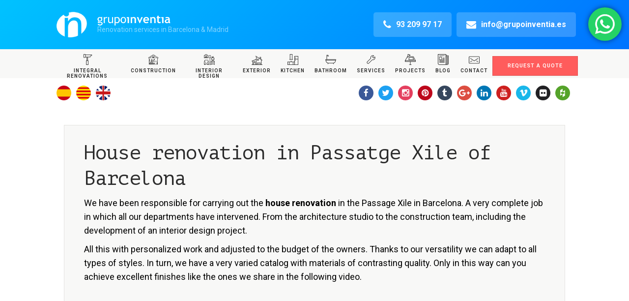

--- FILE ---
content_type: text/html; charset=UTF-8
request_url: https://www.grupoinventia.es/en/house-renovation-passatge-xile-of-barcelona/
body_size: 28012
content:
<!DOCTYPE html>
<html class="no-js" lang="en-GB">
<head>
<meta name="facebook-domain-verification"
content="lkadwqgeyk14p07p07ay45rq7448ac" />
<meta charset="UTF-8">
<meta name="viewport" content="width=device-width, initial-scale=1.0, minimum-scale=1.0, maximum-scale=1.0, user-scalable=no">
<script src="https://cdn.polyfill.io/v2/polyfill.min.js?features=IntersectionObserver"></script>
<meta name='robots' content='index, follow, max-image-preview:large, max-snippet:-1, max-video-preview:-1' />
	<style>img:is([sizes="auto" i], [sizes^="auto," i]) { contain-intrinsic-size: 3000px 1500px }</style>
	<link rel="icon" href="https://www.grupoinventia.es/wp-content/uploads/2017/08/Artboard.png" media="(prefers-color-scheme: light)" />
<link rel="apple-touch-icon" href="https://www.grupoinventia.es/wp-content/uploads/2017/08/Artboard.png" />
<meta name="msapplication-TileImage" content="https://www.grupoinventia.es/wp-content/uploads/2017/08/Artboard.png" />
<link rel="alternate" href="https://www.grupoinventia.es/reforma-integral-passatge-xile-de-barcelona/" hreflang="es" />
<link rel="alternate" href="https://www.grupoinventia.es/ca/reforma-integral-passatge-xile-de-barcelona-2/" hreflang="ca" />
<link rel="alternate" href="https://www.grupoinventia.es/en/house-renovation-passatge-xile-of-barcelona/" hreflang="en" />

<!-- Google Tag Manager for WordPress by gtm4wp.com -->
<script data-cfasync="false" data-pagespeed-no-defer>
	var gtm4wp_datalayer_name = "dataLayer";
	var dataLayer = dataLayer || [];
</script>
<!-- End Google Tag Manager for WordPress by gtm4wp.com -->
	<!-- This site is optimized with the Yoast SEO plugin v26.4 - https://yoast.com/wordpress/plugins/seo/ -->
	<title>House renovation in Passatge Xile of Barcelona</title>
	<meta name="description" content="The house renovation you deserve is here. We renovate flats and houses in Barcelona and its surroundings. Call us 93 209 97 17." />
	<link rel="canonical" href="https://www.grupoinventia.es/en/house-renovation-passatge-xile-of-barcelona/" />
	<meta property="og:locale" content="en_GB" />
	<meta property="og:locale:alternate" content="es_ES" />
	<meta property="og:locale:alternate" content="ca_ES" />
	<meta property="og:type" content="article" />
	<meta property="og:title" content="House renovation in Passatge Xile of Barcelona" />
	<meta property="og:description" content="The house renovation you deserve is here. We renovate flats and houses in Barcelona and its surroundings. Call us 93 209 97 17." />
	<meta property="og:url" content="https://www.grupoinventia.es/en/house-renovation-passatge-xile-of-barcelona/" />
	<meta property="og:site_name" content="Grupo Inventia" />
	<meta property="article:modified_time" content="2022-09-19T12:23:46+00:00" />
	<meta property="og:image" content="https://www.grupoinventia.es/wp-content/uploads/2022/09/Passatge-Xile-Reforma-Barcelona-72-scaled.jpg" />
	<meta property="og:image:width" content="2560" />
	<meta property="og:image:height" content="1707" />
	<meta property="og:image:type" content="image/jpeg" />
	<meta name="twitter:label1" content="Estimated reading time" />
	<meta name="twitter:data1" content="3 minutes" />
	<script type="application/ld+json" class="yoast-schema-graph">{"@context":"https://schema.org","@graph":[{"@type":"WebPage","@id":"https://www.grupoinventia.es/en/house-renovation-passatge-xile-of-barcelona/","url":"https://www.grupoinventia.es/en/house-renovation-passatge-xile-of-barcelona/","name":"House renovation in Passatge Xile of Barcelona","isPartOf":{"@id":"https://www.grupoinventia.es/en/#website"},"primaryImageOfPage":{"@id":"https://www.grupoinventia.es/en/house-renovation-passatge-xile-of-barcelona/#primaryimage"},"image":{"@id":"https://www.grupoinventia.es/en/house-renovation-passatge-xile-of-barcelona/#primaryimage"},"thumbnailUrl":"https://www.grupoinventia.es/wp-content/uploads/2022/09/Passatge-Xile-Reforma-Barcelona-72-scaled.jpg","datePublished":"2022-09-19T12:22:16+00:00","dateModified":"2022-09-19T12:23:46+00:00","description":"The house renovation you deserve is here. We renovate flats and houses in Barcelona and its surroundings. Call us 93 209 97 17.","breadcrumb":{"@id":"https://www.grupoinventia.es/en/house-renovation-passatge-xile-of-barcelona/#breadcrumb"},"inLanguage":"en-GB","potentialAction":[{"@type":"ReadAction","target":["https://www.grupoinventia.es/en/house-renovation-passatge-xile-of-barcelona/"]}]},{"@type":"ImageObject","inLanguage":"en-GB","@id":"https://www.grupoinventia.es/en/house-renovation-passatge-xile-of-barcelona/#primaryimage","url":"https://www.grupoinventia.es/wp-content/uploads/2022/09/Passatge-Xile-Reforma-Barcelona-72-scaled.jpg","contentUrl":"https://www.grupoinventia.es/wp-content/uploads/2022/09/Passatge-Xile-Reforma-Barcelona-72-scaled.jpg","width":2560,"height":1707,"caption":"escalera madera interior"},{"@type":"BreadcrumbList","@id":"https://www.grupoinventia.es/en/house-renovation-passatge-xile-of-barcelona/#breadcrumb","itemListElement":[{"@type":"ListItem","position":1,"name":"Inici","item":"https://www.grupoinventia.es/en/"},{"@type":"ListItem","position":2,"name":"House renovation in Passatge Xile of Barcelona"}]},{"@type":"WebSite","@id":"https://www.grupoinventia.es/en/#website","url":"https://www.grupoinventia.es/en/","name":"Grupo Inventia","description":"Renovation services in Barcelona &amp; Madrid","potentialAction":[{"@type":"SearchAction","target":{"@type":"EntryPoint","urlTemplate":"https://www.grupoinventia.es/en/?s={search_term_string}"},"query-input":{"@type":"PropertyValueSpecification","valueRequired":true,"valueName":"search_term_string"}}],"inLanguage":"en-GB"}]}</script>
	<!-- / Yoast SEO plugin. -->


<script type='application/javascript'  id='pys-version-script'>console.log('PixelYourSite Free version 11.1.4');</script>
<link rel='dns-prefetch' href='//www.grupoinventia.es' />
<link rel='dns-prefetch' href='//secure.gravatar.com' />
<link rel='dns-prefetch' href='//platform-api.sharethis.com' />
<link rel='dns-prefetch' href='//stats.wp.com' />
<link rel='dns-prefetch' href='//fonts.googleapis.com' />
<link rel='dns-prefetch' href='//v0.wordpress.com' />
<link rel="alternate" type="application/rss+xml" title="Grupo Inventia &raquo; Feed" href="https://www.grupoinventia.es/en/feed/" />
<link rel="alternate" type="application/rss+xml" title="Grupo Inventia &raquo; Comments Feed" href="https://www.grupoinventia.es/en/comments/feed/" />
<script type="text/javascript">
/* <![CDATA[ */
window._wpemojiSettings = {"baseUrl":"https:\/\/s.w.org\/images\/core\/emoji\/16.0.1\/72x72\/","ext":".png","svgUrl":"https:\/\/s.w.org\/images\/core\/emoji\/16.0.1\/svg\/","svgExt":".svg","source":{"concatemoji":"https:\/\/www.grupoinventia.es\/wp-includes\/js\/wp-emoji-release.min.js?ver=6.8.3"}};
/*! This file is auto-generated */
!function(s,n){var o,i,e;function c(e){try{var t={supportTests:e,timestamp:(new Date).valueOf()};sessionStorage.setItem(o,JSON.stringify(t))}catch(e){}}function p(e,t,n){e.clearRect(0,0,e.canvas.width,e.canvas.height),e.fillText(t,0,0);var t=new Uint32Array(e.getImageData(0,0,e.canvas.width,e.canvas.height).data),a=(e.clearRect(0,0,e.canvas.width,e.canvas.height),e.fillText(n,0,0),new Uint32Array(e.getImageData(0,0,e.canvas.width,e.canvas.height).data));return t.every(function(e,t){return e===a[t]})}function u(e,t){e.clearRect(0,0,e.canvas.width,e.canvas.height),e.fillText(t,0,0);for(var n=e.getImageData(16,16,1,1),a=0;a<n.data.length;a++)if(0!==n.data[a])return!1;return!0}function f(e,t,n,a){switch(t){case"flag":return n(e,"\ud83c\udff3\ufe0f\u200d\u26a7\ufe0f","\ud83c\udff3\ufe0f\u200b\u26a7\ufe0f")?!1:!n(e,"\ud83c\udde8\ud83c\uddf6","\ud83c\udde8\u200b\ud83c\uddf6")&&!n(e,"\ud83c\udff4\udb40\udc67\udb40\udc62\udb40\udc65\udb40\udc6e\udb40\udc67\udb40\udc7f","\ud83c\udff4\u200b\udb40\udc67\u200b\udb40\udc62\u200b\udb40\udc65\u200b\udb40\udc6e\u200b\udb40\udc67\u200b\udb40\udc7f");case"emoji":return!a(e,"\ud83e\udedf")}return!1}function g(e,t,n,a){var r="undefined"!=typeof WorkerGlobalScope&&self instanceof WorkerGlobalScope?new OffscreenCanvas(300,150):s.createElement("canvas"),o=r.getContext("2d",{willReadFrequently:!0}),i=(o.textBaseline="top",o.font="600 32px Arial",{});return e.forEach(function(e){i[e]=t(o,e,n,a)}),i}function t(e){var t=s.createElement("script");t.src=e,t.defer=!0,s.head.appendChild(t)}"undefined"!=typeof Promise&&(o="wpEmojiSettingsSupports",i=["flag","emoji"],n.supports={everything:!0,everythingExceptFlag:!0},e=new Promise(function(e){s.addEventListener("DOMContentLoaded",e,{once:!0})}),new Promise(function(t){var n=function(){try{var e=JSON.parse(sessionStorage.getItem(o));if("object"==typeof e&&"number"==typeof e.timestamp&&(new Date).valueOf()<e.timestamp+604800&&"object"==typeof e.supportTests)return e.supportTests}catch(e){}return null}();if(!n){if("undefined"!=typeof Worker&&"undefined"!=typeof OffscreenCanvas&&"undefined"!=typeof URL&&URL.createObjectURL&&"undefined"!=typeof Blob)try{var e="postMessage("+g.toString()+"("+[JSON.stringify(i),f.toString(),p.toString(),u.toString()].join(",")+"));",a=new Blob([e],{type:"text/javascript"}),r=new Worker(URL.createObjectURL(a),{name:"wpTestEmojiSupports"});return void(r.onmessage=function(e){c(n=e.data),r.terminate(),t(n)})}catch(e){}c(n=g(i,f,p,u))}t(n)}).then(function(e){for(var t in e)n.supports[t]=e[t],n.supports.everything=n.supports.everything&&n.supports[t],"flag"!==t&&(n.supports.everythingExceptFlag=n.supports.everythingExceptFlag&&n.supports[t]);n.supports.everythingExceptFlag=n.supports.everythingExceptFlag&&!n.supports.flag,n.DOMReady=!1,n.readyCallback=function(){n.DOMReady=!0}}).then(function(){return e}).then(function(){var e;n.supports.everything||(n.readyCallback(),(e=n.source||{}).concatemoji?t(e.concatemoji):e.wpemoji&&e.twemoji&&(t(e.twemoji),t(e.wpemoji)))}))}((window,document),window._wpemojiSettings);
/* ]]> */
</script>
<link rel='stylesheet' id='ht_ctc_main_css-css' href='https://www.grupoinventia.es/wp-content/plugins/click-to-chat-for-whatsapp/new/inc/assets/css/main.css?ver=4.33' type='text/css' media='all' />
<style id='wp-emoji-styles-inline-css' type='text/css'>

	img.wp-smiley, img.emoji {
		display: inline !important;
		border: none !important;
		box-shadow: none !important;
		height: 1em !important;
		width: 1em !important;
		margin: 0 0.07em !important;
		vertical-align: -0.1em !important;
		background: none !important;
		padding: 0 !important;
	}
</style>
<link rel='stylesheet' id='wp-block-library-css' href='https://www.grupoinventia.es/wp-includes/css/dist/block-library/style.min.css?ver=6.8.3' type='text/css' media='all' />
<style id='classic-theme-styles-inline-css' type='text/css'>
/*! This file is auto-generated */
.wp-block-button__link{color:#fff;background-color:#32373c;border-radius:9999px;box-shadow:none;text-decoration:none;padding:calc(.667em + 2px) calc(1.333em + 2px);font-size:1.125em}.wp-block-file__button{background:#32373c;color:#fff;text-decoration:none}
</style>
<link rel='stylesheet' id='mediaelement-css' href='https://www.grupoinventia.es/wp-includes/js/mediaelement/mediaelementplayer-legacy.min.css?ver=4.2.17' type='text/css' media='all' />
<link rel='stylesheet' id='wp-mediaelement-css' href='https://www.grupoinventia.es/wp-includes/js/mediaelement/wp-mediaelement.min.css?ver=6.8.3' type='text/css' media='all' />
<style id='jetpack-sharing-buttons-style-inline-css' type='text/css'>
.jetpack-sharing-buttons__services-list{display:flex;flex-direction:row;flex-wrap:wrap;gap:0;list-style-type:none;margin:5px;padding:0}.jetpack-sharing-buttons__services-list.has-small-icon-size{font-size:12px}.jetpack-sharing-buttons__services-list.has-normal-icon-size{font-size:16px}.jetpack-sharing-buttons__services-list.has-large-icon-size{font-size:24px}.jetpack-sharing-buttons__services-list.has-huge-icon-size{font-size:36px}@media print{.jetpack-sharing-buttons__services-list{display:none!important}}.editor-styles-wrapper .wp-block-jetpack-sharing-buttons{gap:0;padding-inline-start:0}ul.jetpack-sharing-buttons__services-list.has-background{padding:1.25em 2.375em}
</style>
<style id='global-styles-inline-css' type='text/css'>
:root{--wp--preset--aspect-ratio--square: 1;--wp--preset--aspect-ratio--4-3: 4/3;--wp--preset--aspect-ratio--3-4: 3/4;--wp--preset--aspect-ratio--3-2: 3/2;--wp--preset--aspect-ratio--2-3: 2/3;--wp--preset--aspect-ratio--16-9: 16/9;--wp--preset--aspect-ratio--9-16: 9/16;--wp--preset--color--black: #000000;--wp--preset--color--cyan-bluish-gray: #abb8c3;--wp--preset--color--white: #ffffff;--wp--preset--color--pale-pink: #f78da7;--wp--preset--color--vivid-red: #cf2e2e;--wp--preset--color--luminous-vivid-orange: #ff6900;--wp--preset--color--luminous-vivid-amber: #fcb900;--wp--preset--color--light-green-cyan: #7bdcb5;--wp--preset--color--vivid-green-cyan: #00d084;--wp--preset--color--pale-cyan-blue: #8ed1fc;--wp--preset--color--vivid-cyan-blue: #0693e3;--wp--preset--color--vivid-purple: #9b51e0;--wp--preset--gradient--vivid-cyan-blue-to-vivid-purple: linear-gradient(135deg,rgba(6,147,227,1) 0%,rgb(155,81,224) 100%);--wp--preset--gradient--light-green-cyan-to-vivid-green-cyan: linear-gradient(135deg,rgb(122,220,180) 0%,rgb(0,208,130) 100%);--wp--preset--gradient--luminous-vivid-amber-to-luminous-vivid-orange: linear-gradient(135deg,rgba(252,185,0,1) 0%,rgba(255,105,0,1) 100%);--wp--preset--gradient--luminous-vivid-orange-to-vivid-red: linear-gradient(135deg,rgba(255,105,0,1) 0%,rgb(207,46,46) 100%);--wp--preset--gradient--very-light-gray-to-cyan-bluish-gray: linear-gradient(135deg,rgb(238,238,238) 0%,rgb(169,184,195) 100%);--wp--preset--gradient--cool-to-warm-spectrum: linear-gradient(135deg,rgb(74,234,220) 0%,rgb(151,120,209) 20%,rgb(207,42,186) 40%,rgb(238,44,130) 60%,rgb(251,105,98) 80%,rgb(254,248,76) 100%);--wp--preset--gradient--blush-light-purple: linear-gradient(135deg,rgb(255,206,236) 0%,rgb(152,150,240) 100%);--wp--preset--gradient--blush-bordeaux: linear-gradient(135deg,rgb(254,205,165) 0%,rgb(254,45,45) 50%,rgb(107,0,62) 100%);--wp--preset--gradient--luminous-dusk: linear-gradient(135deg,rgb(255,203,112) 0%,rgb(199,81,192) 50%,rgb(65,88,208) 100%);--wp--preset--gradient--pale-ocean: linear-gradient(135deg,rgb(255,245,203) 0%,rgb(182,227,212) 50%,rgb(51,167,181) 100%);--wp--preset--gradient--electric-grass: linear-gradient(135deg,rgb(202,248,128) 0%,rgb(113,206,126) 100%);--wp--preset--gradient--midnight: linear-gradient(135deg,rgb(2,3,129) 0%,rgb(40,116,252) 100%);--wp--preset--font-size--small: 13px;--wp--preset--font-size--medium: 20px;--wp--preset--font-size--large: 36px;--wp--preset--font-size--x-large: 42px;--wp--preset--spacing--20: 0.44rem;--wp--preset--spacing--30: 0.67rem;--wp--preset--spacing--40: 1rem;--wp--preset--spacing--50: 1.5rem;--wp--preset--spacing--60: 2.25rem;--wp--preset--spacing--70: 3.38rem;--wp--preset--spacing--80: 5.06rem;--wp--preset--shadow--natural: 6px 6px 9px rgba(0, 0, 0, 0.2);--wp--preset--shadow--deep: 12px 12px 50px rgba(0, 0, 0, 0.4);--wp--preset--shadow--sharp: 6px 6px 0px rgba(0, 0, 0, 0.2);--wp--preset--shadow--outlined: 6px 6px 0px -3px rgba(255, 255, 255, 1), 6px 6px rgba(0, 0, 0, 1);--wp--preset--shadow--crisp: 6px 6px 0px rgba(0, 0, 0, 1);}:where(.is-layout-flex){gap: 0.5em;}:where(.is-layout-grid){gap: 0.5em;}body .is-layout-flex{display: flex;}.is-layout-flex{flex-wrap: wrap;align-items: center;}.is-layout-flex > :is(*, div){margin: 0;}body .is-layout-grid{display: grid;}.is-layout-grid > :is(*, div){margin: 0;}:where(.wp-block-columns.is-layout-flex){gap: 2em;}:where(.wp-block-columns.is-layout-grid){gap: 2em;}:where(.wp-block-post-template.is-layout-flex){gap: 1.25em;}:where(.wp-block-post-template.is-layout-grid){gap: 1.25em;}.has-black-color{color: var(--wp--preset--color--black) !important;}.has-cyan-bluish-gray-color{color: var(--wp--preset--color--cyan-bluish-gray) !important;}.has-white-color{color: var(--wp--preset--color--white) !important;}.has-pale-pink-color{color: var(--wp--preset--color--pale-pink) !important;}.has-vivid-red-color{color: var(--wp--preset--color--vivid-red) !important;}.has-luminous-vivid-orange-color{color: var(--wp--preset--color--luminous-vivid-orange) !important;}.has-luminous-vivid-amber-color{color: var(--wp--preset--color--luminous-vivid-amber) !important;}.has-light-green-cyan-color{color: var(--wp--preset--color--light-green-cyan) !important;}.has-vivid-green-cyan-color{color: var(--wp--preset--color--vivid-green-cyan) !important;}.has-pale-cyan-blue-color{color: var(--wp--preset--color--pale-cyan-blue) !important;}.has-vivid-cyan-blue-color{color: var(--wp--preset--color--vivid-cyan-blue) !important;}.has-vivid-purple-color{color: var(--wp--preset--color--vivid-purple) !important;}.has-black-background-color{background-color: var(--wp--preset--color--black) !important;}.has-cyan-bluish-gray-background-color{background-color: var(--wp--preset--color--cyan-bluish-gray) !important;}.has-white-background-color{background-color: var(--wp--preset--color--white) !important;}.has-pale-pink-background-color{background-color: var(--wp--preset--color--pale-pink) !important;}.has-vivid-red-background-color{background-color: var(--wp--preset--color--vivid-red) !important;}.has-luminous-vivid-orange-background-color{background-color: var(--wp--preset--color--luminous-vivid-orange) !important;}.has-luminous-vivid-amber-background-color{background-color: var(--wp--preset--color--luminous-vivid-amber) !important;}.has-light-green-cyan-background-color{background-color: var(--wp--preset--color--light-green-cyan) !important;}.has-vivid-green-cyan-background-color{background-color: var(--wp--preset--color--vivid-green-cyan) !important;}.has-pale-cyan-blue-background-color{background-color: var(--wp--preset--color--pale-cyan-blue) !important;}.has-vivid-cyan-blue-background-color{background-color: var(--wp--preset--color--vivid-cyan-blue) !important;}.has-vivid-purple-background-color{background-color: var(--wp--preset--color--vivid-purple) !important;}.has-black-border-color{border-color: var(--wp--preset--color--black) !important;}.has-cyan-bluish-gray-border-color{border-color: var(--wp--preset--color--cyan-bluish-gray) !important;}.has-white-border-color{border-color: var(--wp--preset--color--white) !important;}.has-pale-pink-border-color{border-color: var(--wp--preset--color--pale-pink) !important;}.has-vivid-red-border-color{border-color: var(--wp--preset--color--vivid-red) !important;}.has-luminous-vivid-orange-border-color{border-color: var(--wp--preset--color--luminous-vivid-orange) !important;}.has-luminous-vivid-amber-border-color{border-color: var(--wp--preset--color--luminous-vivid-amber) !important;}.has-light-green-cyan-border-color{border-color: var(--wp--preset--color--light-green-cyan) !important;}.has-vivid-green-cyan-border-color{border-color: var(--wp--preset--color--vivid-green-cyan) !important;}.has-pale-cyan-blue-border-color{border-color: var(--wp--preset--color--pale-cyan-blue) !important;}.has-vivid-cyan-blue-border-color{border-color: var(--wp--preset--color--vivid-cyan-blue) !important;}.has-vivid-purple-border-color{border-color: var(--wp--preset--color--vivid-purple) !important;}.has-vivid-cyan-blue-to-vivid-purple-gradient-background{background: var(--wp--preset--gradient--vivid-cyan-blue-to-vivid-purple) !important;}.has-light-green-cyan-to-vivid-green-cyan-gradient-background{background: var(--wp--preset--gradient--light-green-cyan-to-vivid-green-cyan) !important;}.has-luminous-vivid-amber-to-luminous-vivid-orange-gradient-background{background: var(--wp--preset--gradient--luminous-vivid-amber-to-luminous-vivid-orange) !important;}.has-luminous-vivid-orange-to-vivid-red-gradient-background{background: var(--wp--preset--gradient--luminous-vivid-orange-to-vivid-red) !important;}.has-very-light-gray-to-cyan-bluish-gray-gradient-background{background: var(--wp--preset--gradient--very-light-gray-to-cyan-bluish-gray) !important;}.has-cool-to-warm-spectrum-gradient-background{background: var(--wp--preset--gradient--cool-to-warm-spectrum) !important;}.has-blush-light-purple-gradient-background{background: var(--wp--preset--gradient--blush-light-purple) !important;}.has-blush-bordeaux-gradient-background{background: var(--wp--preset--gradient--blush-bordeaux) !important;}.has-luminous-dusk-gradient-background{background: var(--wp--preset--gradient--luminous-dusk) !important;}.has-pale-ocean-gradient-background{background: var(--wp--preset--gradient--pale-ocean) !important;}.has-electric-grass-gradient-background{background: var(--wp--preset--gradient--electric-grass) !important;}.has-midnight-gradient-background{background: var(--wp--preset--gradient--midnight) !important;}.has-small-font-size{font-size: var(--wp--preset--font-size--small) !important;}.has-medium-font-size{font-size: var(--wp--preset--font-size--medium) !important;}.has-large-font-size{font-size: var(--wp--preset--font-size--large) !important;}.has-x-large-font-size{font-size: var(--wp--preset--font-size--x-large) !important;}
:where(.wp-block-post-template.is-layout-flex){gap: 1.25em;}:where(.wp-block-post-template.is-layout-grid){gap: 1.25em;}
:where(.wp-block-columns.is-layout-flex){gap: 2em;}:where(.wp-block-columns.is-layout-grid){gap: 2em;}
:root :where(.wp-block-pullquote){font-size: 1.5em;line-height: 1.6;}
</style>
<link rel='stylesheet' id='contact-form-7-css' href='https://www.grupoinventia.es/wp-content/plugins/contact-form-7/includes/css/styles.css?ver=6.1.3' type='text/css' media='all' />
<link rel='stylesheet' id='cntctfrm_form_style-css' href='https://www.grupoinventia.es/wp-content/plugins/contact-form-plugin/css/form_style.css?ver=4.3.5' type='text/css' media='all' />
<link rel='stylesheet' id='pc_google_analytics-frontend-css' href='https://www.grupoinventia.es/wp-content/plugins/pc-google-analytics/assets/css/frontend.css?ver=1.0.0' type='text/css' media='all' />
<link rel='stylesheet' id='main-css' href='https://www.grupoinventia.es/wp-content/themes/terrytown/style.css?ver=6.8.3' type='text/css' media='all' />
<link rel='stylesheet' id='plugins-css' href='https://www.grupoinventia.es/wp-content/themes/terrytown/includes/css/plugins.css?ver=6.8.3' type='text/css' media='all' />
<link rel='stylesheet' id='Roboto-css' href='https://fonts.googleapis.com/css?family=Roboto%3A300%2C400%2C400italic%2C600%2C700&#038;ver=6.8.3' type='text/css' media='all' />
<link rel='stylesheet' id='PT Mono-css' href='https://fonts.googleapis.com/css?family=PT+Mono&#038;ver=6.8.3' type='text/css' media='all' />
<link rel='stylesheet' id='new-royalslider-core-css-css' href='https://www.grupoinventia.es/wp-content/plugins/new-royalslider/lib/royalslider/royalslider.css?ver=3.3.5' type='text/css' media='all' />
<link rel='stylesheet' id='rsDefault-css-css' href='https://www.grupoinventia.es/wp-content/plugins/new-royalslider/lib/royalslider/skins/default/rs-default.css?ver=3.3.5' type='text/css' media='all' />
<link rel='stylesheet' id='visible_nearby_simple-css-css' href='https://www.grupoinventia.es/wp-content/plugins/new-royalslider/lib/royalslider/templates-css/rs-visible-nearby-simple.css?ver=3.3.5' type='text/css' media='all' />
<link rel='stylesheet' id='rsDefaultInv-css-css' href='https://www.grupoinventia.es/wp-content/plugins/new-royalslider/lib/royalslider/skins/default-inverted/rs-default-inverted.css?ver=3.3.5' type='text/css' media='all' />
<script type="text/javascript" id="jquery-core-js-extra">
/* <![CDATA[ */
var pysFacebookRest = {"restApiUrl":"https:\/\/www.grupoinventia.es\/wp-json\/pys-facebook\/v1\/event","debug":""};
/* ]]> */
</script>
<script type="text/javascript" src="https://www.grupoinventia.es/wp-includes/js/jquery/jquery.min.js?ver=3.7.1" id="jquery-core-js"></script>
<script type="text/javascript" src="https://www.grupoinventia.es/wp-includes/js/jquery/jquery-migrate.min.js?ver=3.4.1" id="jquery-migrate-js"></script>
<script type="text/javascript" src="https://www.grupoinventia.es/wp-content/plugins/pc-google-analytics/assets/js/frontend.min.js?ver=1.0.0" id="pc_google_analytics-frontend-js"></script>
<script type="text/javascript" src="//platform-api.sharethis.com/js/sharethis.js#source=googleanalytics-wordpress#product=ga&amp;property=68230b6ceb2dda0012da556b" id="googleanalytics-platform-sharethis-js"></script>
<script type="text/javascript" src="https://www.grupoinventia.es/wp-content/plugins/pixelyoursite/dist/scripts/jquery.bind-first-0.2.3.min.js?ver=0.2.3" id="jquery-bind-first-js"></script>
<script type="text/javascript" src="https://www.grupoinventia.es/wp-content/plugins/pixelyoursite/dist/scripts/js.cookie-2.1.3.min.js?ver=2.1.3" id="js-cookie-pys-js"></script>
<script type="text/javascript" src="https://www.grupoinventia.es/wp-content/plugins/pixelyoursite/dist/scripts/tld.min.js?ver=2.3.1" id="js-tld-js"></script>
<script type="text/javascript" id="pys-js-extra">
/* <![CDATA[ */
var pysOptions = {"staticEvents":{"facebook":{"custom_event":[{"delay":"","type":"static","custom_event_post_id":38466,"name":"ViewContent","pixelIds":["1625464071004942"],"eventID":"bd6376b2-f407-4c5e-b474-5fd64f859e02","params":{"page_title":"House renovation in Passatge Xile of Barcelona","post_type":"portfolio","post_id":34177,"plugin":"PixelYourSite","user_role":"guest","event_url":"www.grupoinventia.es\/en\/house-renovation-passatge-xile-of-barcelona\/"},"e_id":"custom_event","ids":[],"hasTimeWindow":false,"timeWindow":0,"woo_order":"","edd_order":""}],"init_event":[{"delay":0,"type":"static","ajaxFire":false,"name":"PageView","pixelIds":["1625464071004942"],"eventID":"f2d6e0b3-6b5d-4228-a070-9acc3fe505de","params":{"page_title":"House renovation in Passatge Xile of Barcelona","post_type":"portfolio","post_id":34177,"plugin":"PixelYourSite","user_role":"guest","event_url":"www.grupoinventia.es\/en\/house-renovation-passatge-xile-of-barcelona\/"},"e_id":"init_event","ids":[],"hasTimeWindow":false,"timeWindow":0,"woo_order":"","edd_order":""}]}},"dynamicEvents":[],"triggerEvents":[],"triggerEventTypes":[],"facebook":{"pixelIds":["1625464071004942"],"advancedMatching":{"external_id":"dfafdfdffbaedcdeebbeafacdcfcb"},"advancedMatchingEnabled":true,"removeMetadata":false,"wooVariableAsSimple":false,"serverApiEnabled":true,"wooCRSendFromServer":false,"send_external_id":null,"enabled_medical":false,"do_not_track_medical_param":["event_url","post_title","page_title","landing_page","content_name","categories","category_name","tags"],"meta_ldu":false},"debug":"","siteUrl":"https:\/\/www.grupoinventia.es","ajaxUrl":"https:\/\/www.grupoinventia.es\/wp-admin\/admin-ajax.php","ajax_event":"a2a63b95f7","enable_remove_download_url_param":"1","cookie_duration":"7","last_visit_duration":"60","enable_success_send_form":"","ajaxForServerEvent":"1","ajaxForServerStaticEvent":"1","useSendBeacon":"1","send_external_id":"1","external_id_expire":"180","track_cookie_for_subdomains":"1","google_consent_mode":"1","gdpr":{"ajax_enabled":false,"all_disabled_by_api":false,"facebook_disabled_by_api":false,"analytics_disabled_by_api":false,"google_ads_disabled_by_api":false,"pinterest_disabled_by_api":false,"bing_disabled_by_api":false,"reddit_disabled_by_api":false,"externalID_disabled_by_api":false,"facebook_prior_consent_enabled":true,"analytics_prior_consent_enabled":true,"google_ads_prior_consent_enabled":null,"pinterest_prior_consent_enabled":true,"bing_prior_consent_enabled":true,"cookiebot_integration_enabled":false,"cookiebot_facebook_consent_category":"marketing","cookiebot_analytics_consent_category":"statistics","cookiebot_tiktok_consent_category":"marketing","cookiebot_google_ads_consent_category":"marketing","cookiebot_pinterest_consent_category":"marketing","cookiebot_bing_consent_category":"marketing","consent_magic_integration_enabled":false,"real_cookie_banner_integration_enabled":false,"cookie_notice_integration_enabled":false,"cookie_law_info_integration_enabled":false,"analytics_storage":{"enabled":true,"value":"granted","filter":false},"ad_storage":{"enabled":true,"value":"granted","filter":false},"ad_user_data":{"enabled":true,"value":"granted","filter":false},"ad_personalization":{"enabled":true,"value":"granted","filter":false}},"cookie":{"disabled_all_cookie":false,"disabled_start_session_cookie":false,"disabled_advanced_form_data_cookie":false,"disabled_landing_page_cookie":false,"disabled_first_visit_cookie":false,"disabled_trafficsource_cookie":false,"disabled_utmTerms_cookie":false,"disabled_utmId_cookie":false},"tracking_analytics":{"TrafficSource":"direct","TrafficLanding":"undefined","TrafficUtms":[],"TrafficUtmsId":[]},"GATags":{"ga_datalayer_type":"default","ga_datalayer_name":"dataLayerPYS"},"woo":{"enabled":false},"edd":{"enabled":false},"cache_bypass":"1769400471"};
/* ]]> */
</script>
<script type="text/javascript" src="https://www.grupoinventia.es/wp-content/plugins/pixelyoursite/dist/scripts/public.js?ver=11.1.4" id="pys-js"></script>
<script></script><link rel="https://api.w.org/" href="https://www.grupoinventia.es/wp-json/" /><link rel="EditURI" type="application/rsd+xml" title="RSD" href="https://www.grupoinventia.es/xmlrpc.php?rsd" />
<meta name="generator" content="WordPress 6.8.3" />
<link rel="alternate" title="oEmbed (JSON)" type="application/json+oembed" href="https://www.grupoinventia.es/wp-json/oembed/1.0/embed?url=https%3A%2F%2Fwww.grupoinventia.es%2Fen%2Fhouse-renovation-passatge-xile-of-barcelona%2F&#038;lang=en" />
<link rel="alternate" title="oEmbed (XML)" type="text/xml+oembed" href="https://www.grupoinventia.es/wp-json/oembed/1.0/embed?url=https%3A%2F%2Fwww.grupoinventia.es%2Fen%2Fhouse-renovation-passatge-xile-of-barcelona%2F&#038;format=xml&#038;lang=en" />
<meta name="generator" content="Redux 4.5.8" />   	<script>
		(function(i,s,o,g,r,a,m){i['GoogleAnalyticsObject']=r;i[r]=i[r]||function(){
		(i[r].q=i[r].q||[]).push(arguments)},i[r].l=1*new Date();a=s.createElement(o),
		m=s.getElementsByTagName(o)[0];a.async=1;a.src=g;m.parentNode.insertBefore(a,m)
		})(window,document,'script','//www.google-analytics.com/analytics.js','ga');
		
		ga('create', 'UA-18805469-6', 'auto');
		ga('send', 'pageview');
		
		</script>

<!--BEGIN: TRACKING CODE MANAGER (v2.5.0) BY INTELLYWP.COM IN HEAD//-->
<!-- Global site tag (gtag.js) - Google AdWords: 1054634353 -->
<script async src="https://www.googletagmanager.com/gtag/js?id=AW-1054634353"></script>
<script>
  window.dataLayer = window.dataLayer || [];
  function gtag(){dataLayer.push(arguments);}
  gtag('js', new Date());

  gtag('config', 'AW-1054634353');
</script>
<!--END: https://wordpress.org/plugins/tracking-code-manager IN HEAD//-->	<style>img#wpstats{display:none}</style>
		
<!-- Google Tag Manager for WordPress by gtm4wp.com -->
<!-- GTM Container placement set to manual -->
<script data-cfasync="false" data-pagespeed-no-defer type="text/javascript">
	var dataLayer_content = {"pagePostType":"portfolio","pagePostType2":"single-portfolio","pagePostAuthor":"admin"};
	dataLayer.push( dataLayer_content );
</script>
<script data-cfasync="false" data-pagespeed-no-defer type="text/javascript">
(function(w,d,s,l,i){w[l]=w[l]||[];w[l].push({'gtm.start':
new Date().getTime(),event:'gtm.js'});var f=d.getElementsByTagName(s)[0],
j=d.createElement(s),dl=l!='dataLayer'?'&l='+l:'';j.async=true;j.src=
'//www.googletagmanager.com/gtm.js?id='+i+dl;f.parentNode.insertBefore(j,f);
})(window,document,'script','dataLayer','GTM-THTT585');
</script>
<!-- End Google Tag Manager for WordPress by gtm4wp.com --><meta name="generator" content="Powered by WPBakery Page Builder - drag and drop page builder for WordPress."/>
<link rel="icon" href="https://www.grupoinventia.es/wp-content/uploads/2017/08/Artboard.png" sizes="32x32" />
<link rel="icon" href="https://www.grupoinventia.es/wp-content/uploads/2017/08/Artboard.png" sizes="192x192" />
<link rel="apple-touch-icon" href="https://www.grupoinventia.es/wp-content/uploads/2017/08/Artboard.png" />
<meta name="msapplication-TileImage" content="https://www.grupoinventia.es/wp-content/uploads/2017/08/Artboard.png" />
		<style type="text/css" id="wp-custom-css">
			/*
You can add your own CSS here.

Click the help icon above to learn more.
*/

.nf-form-fields-required {
	display: none !important;
}
.form-send-button {
	background-color: #ff5c5c !important;
	border: none !important;
	padding: 10px 20px !important;
	border-radius: 30px !important;
	color: #fff !important;
}


.footer-widget ul li a {
	font-size: 15px;
}


#cookie-notice {
	min-width: 100%;
}

.cn-position-bottom {
	bottom: 64px;
}

@media (min-width: 1540px) {
	#cookie-notice {
		min-width: 0;
		border-radius: 6px;
		padding-right: 20px;
	}
	
	.cn-position-bottom {
		bottom: 0px;
		border-bottom-left-radius: 0px;
		border-bottom-right-radius: 0px;
	}
}


@media (max-width: 850px) {
	#footer-2 #footer-bottom {
		padding-bottom: 70px;
	}
}
		</style>
		<style id="terrytown_wp-dynamic-css" title="dynamic-css" class="redux-options-output">.logo a img{height:52px;width:60px;}</style><style type="text/css" class="terrytown-custom-dynamic-css">
.logo sa { display: table-cell;; 
background:url(https://www.grupoinventia.es/wp-content/uploads/2017/07/inventia-logo-1.png) center no-repeat; background-size:60px 52px;}
.centered textarea, .centered select, .centered input:not([type=&quot;submit&quot;]):not([type=&quot;image&quot;]):not([type=&quot;button&quot;]):not([type=&quot;checkbox&quot;]):not([type=&quot;radio&quot;]){text-align:center;} </style>
<noscript><style> .wpb_animate_when_almost_visible { opacity: 1; }</style></noscript></head>
<body data-rsssl=1 class="wp-singular portfolio-template-default single single-portfolio postid-34177 wp-theme-terrytown wpb-js-composer js-comp-ver-8.0.1 vc_responsive">
<script>
document.addEventListener("DOMContentLoaded", function() {
  var forms = document.querySelectorAll('[id^="wpforms-form-"]');
  forms.forEach(function(form) {
	  var emailField = form.querySelector('[id$="-field_1"]');
	  var messageField = form.querySelector('[id$="-field_2"]');
	  var phoneField = form.querySelector('[id$="-field_3"]');

    form.addEventListener("submit", function(e) {
      window.dataLayer = window.dataLayer || [];
	  window.dataLayer.push({
		'event': 'form_submit',
		'formId': form.id,
		'email': emailField.value || 'no email',
		'message': messageField.value || 'no message',
		'phone_number': phoneField ? ('+34' + phoneField.value) : 'no phone'
	  });
    });
  });
});
</script>
	
<div id="responsive-contact-details">
  <div class="close-button">close</div>
  <ul class="contact-list clearfix centered">
          
	          <li> 
		93 209 97 17 </li>
	  	  
	          <li> 
		<a href="mailto:info@grupoinventia.es">info@grupoinventia.es</a> </li>
	    </ul>
</div>  <div class="sticky-form contact-hide">
    <div class="sticky-form-header">
      <a href="tel:93 209 97 17" class="sfh-side sfh-side-left" onclick="ga('send', 'event', 'Clic en llamada desde movil', 'Click');">
        <div class="sfh-button sfh-phone">
          <i class="fa fa-phone"></i>
        </div>
        <span>93 209 97 17</span>
      </a>
      <div class="sfh-divider"></div>
      <div class="sfh-side sfh-side-right" >
        <div class="sfh-button sfh-email">
          <i class="fa fa-euro"></i>
        </div>
        <span class="l-hide show-en">Request a quote</span>      </div>
      <div class="sfh-button sfh-close">
        <i class="fa fa-times"></i>
      </div>
    </div>
    <div class="sticky-form-content"><div class="l-hide show-en"><div class="wpforms-container wpforms-container-full" id="wpforms-14320"><form id="wpforms-form-14320" class="wpforms-validate wpforms-form" data-formid="14320" method="post" enctype="multipart/form-data" action="/en/house-renovation-passatge-xile-of-barcelona/" data-token="853045171e0ec05feb6031640a2d9564" data-token-time="1769400471"><noscript class="wpforms-error-noscript">Please enable JavaScript in your browser to complete this form.</noscript><div class="wpforms-field-container"><div id="wpforms-14320-field_0-container" class="wpforms-field wpforms-field-name" data-field-id="0"><label class="wpforms-field-label" for="wpforms-14320-field_0">Name <span class="wpforms-required-label">*</span></label><input type="text" id="wpforms-14320-field_0" class="wpforms-field-large wpforms-field-required" name="wpforms[fields][0]" required></div><div id="wpforms-14320-field_1-container" class="wpforms-field wpforms-field-email" data-field-id="1"><label class="wpforms-field-label" for="wpforms-14320-field_1">Email <span class="wpforms-required-label">*</span></label><input type="email" id="wpforms-14320-field_1" class="wpforms-field-large wpforms-field-required" name="wpforms[fields][1]" spellcheck="false" required></div><div id="wpforms-14320-field_3-container" class="wpforms-field wpforms-field-text" data-field-id="3"><label class="wpforms-field-label" for="wpforms-14320-field_3">Phone <span class="wpforms-required-label">*</span></label><input type="text" id="wpforms-14320-field_3" class="wpforms-field-large wpforms-field-required" name="wpforms[fields][3]" required></div><div id="wpforms-14320-field_2-container" class="wpforms-field wpforms-field-textarea" data-field-id="2"><label class="wpforms-field-label" for="wpforms-14320-field_2">Message <span class="wpforms-required-label">*</span></label><textarea id="wpforms-14320-field_2" class="wpforms-field-medium wpforms-field-required" name="wpforms[fields][2]" required></textarea></div></div><!-- .wpforms-field-container --><div class="wpforms-field wpforms-field-hp"><label for="wpforms-14320-field-hp" class="wpforms-field-label">Email</label><input type="text" name="wpforms[hp]" id="wpforms-14320-field-hp" class="wpforms-field-medium"></div><div class="wpforms-submit-container" ><input type="hidden" name="wpforms[id]" value="14320"><input type="hidden" name="page_title" value="House renovation in Passatge Xile of Barcelona"><input type="hidden" name="page_url" value="https://www.grupoinventia.es/en/house-renovation-passatge-xile-of-barcelona/"><input type="hidden" name="url_referer" value=""><input type="hidden" name="page_id" value="34177"><input type="hidden" name="wpforms[post_id]" value="34177"><button type="submit" name="wpforms[submit]" id="wpforms-submit-14320" class="wpforms-submit form-send-button" data-alt-text="Sending..." data-submit-text="Send" aria-live="assertive" value="wpforms-submit">Send</button></div></form></div>  <!-- .wpforms-container --></div></div></div>
<!-- start header -->
<header class="clearfix">
  <div class="container clearfix">
    <div class="logo"> <a href="https://www.grupoinventia.es/en/"><img src="https://www.grupoinventia.es/wp-content/uploads/2017/07/inventia-logo-1.png" alt="" /></a> </div>
    <div class="tagline">
      <a href="https://www.grupoinventia.es/en/">
        <div class="name">Grupo Inventia</div>
        <div class="slogan">
                    <span class="l-hide show-en">Renovation services in Barcelona & Madrid</span>
<span class="l-hide show-es">Servicios de reformas en Barcelona y Madrid</span>
<span class="l-hide show-ca">Serveis de reformes a Barcelona i Madrid</span>                  </div>
      </a>
    </div>
    <div id="contact-details-wrapper">
      <ul class="contact-details clearfix">
                          <li>
                        <a href="tel:93 209 97 17" target="_blank">
              <i class="fa fa-phone"></i>
              <span>
                                93 209 97 17              </span>
            </a>
                      </li>
                          <li>
            <a href="mailto:info@grupoinventia.es" target="_blank">
              <i class="fa fa-envelope"></i>
              <span>
                                info@grupoinventia.es              </span>
            </a>
          </li>
              </ul>
    </div>
  </div>
    <nav id="main-nav">
    <div class="container clearfix">
      <ul class="clearfix wr-main-menu">
        <li id="menu-item-13141" class="hammer menu-item menu-item-type-post_type menu-item-object-page menu-item-13141"><a href="https://www.grupoinventia.es/en/integral-renovations/">Integral renovations</a></li>
<li id="menu-item-38377" class="construction menu-item menu-item-type-post_type menu-item-object-service menu-item-38377"><a href="https://www.grupoinventia.es/en/construction/">Construction</a></li>
<li id="menu-item-3052" class="interior menu-item menu-item-type-post_type menu-item-object-page menu-item-3052"><a href="https://www.grupoinventia.es/en/interiorism-2/">Interior design</a></li>
<li id="menu-item-3060" class="house menu-item menu-item-type-post_type menu-item-object-page menu-item-3060"><a href="https://www.grupoinventia.es/en/exterior/">Exterior</a></li>
<li id="menu-item-13416" class="kitchen menu-item menu-item-type-custom menu-item-object-custom menu-item-13416"><a href="/en/kitchen-reforms/">Kitchen</a></li>
<li id="menu-item-13415" class="bathroom menu-item menu-item-type-custom menu-item-object-custom menu-item-13415"><a href="/en/bathrooms-reforms/">Bathroom</a></li>
<li id="menu-item-25415" class="tool menu-item menu-item-type-post_type menu-item-object-page menu-item-25415"><a href="https://www.grupoinventia.es/en/services-renovations/">Services</a></li>
<li id="menu-item-13079" class="keynote menu-item menu-item-type-post_type menu-item-object-page menu-item-13079"><a href="https://www.grupoinventia.es/en/projects/">Projects</a></li>
<li id="menu-item-3141" class="newspaper menu-item menu-item-type-taxonomy menu-item-object-category menu-item-3141"><a href="https://www.grupoinventia.es/en/category/blog-en/">Blog</a></li>
<li id="menu-item-3051" class="mail menu-item menu-item-type-post_type menu-item-object-page menu-item-3051"><a href="https://www.grupoinventia.es/en/contact/">Contact</a></li>
      </ul>
	  	        <a href="/en/request-a-quote/" class="button button-custom alignright button--moema button--text-thick button--text-upper button--size-s">Request a quote</a>
      <a href="/presupuesto/" class="button button-custom alignright button--moema button--text-thick button--text-upper button--size-s">Presupuesto</a>
      <a href="/ca/pressupost/" class="button button-custom alignright button--moema button--text-thick button--text-upper button--size-s">Pressupost</a>
    </div>
	  	      <div id="nav-button"> <span class="nav-bar"></span> <span class="nav-bar"></span> <span class="nav-bar"></span> </div>
  </nav>
  </header>
<div class="container clearfix">
  <div class="col-sm-12 col-md-2">
        <!-- Widget Shortcode --><div id="polylang-4" class="widget widget_polylang widget-shortcode area-arbitrary "><ul>
	<li class="lang-item lang-item-143 lang-item-es lang-item-first"><a lang="es-ES" hreflang="es-ES" href="https://www.grupoinventia.es/reforma-integral-passatge-xile-de-barcelona/"><img src="/wp-content/polylang/es_ES.png" alt="Español" /></a></li>
	<li class="lang-item lang-item-286 lang-item-ca"><a lang="ca" hreflang="ca" href="https://www.grupoinventia.es/ca/reforma-integral-passatge-xile-de-barcelona-2/"><img src="/wp-content/polylang/ca.png" alt="Català" /></a></li>
	<li class="lang-item lang-item-290 lang-item-en current-lang"><a lang="en-GB" hreflang="en-GB" href="https://www.grupoinventia.es/en/house-renovation-passatge-xile-of-barcelona/" aria-current="true"><img src="/wp-content/polylang/en_GB.png" alt="English" /></a></li>
</ul>
</div><!-- /Widget Shortcode -->      </div>
  <div class="col-sm-12 col-md-10">
    <div class="social-column">
      <ul class="social-list clearfix alignright">
						              <li><a class="facebook" href="https://www.facebook.com/pages/Grupo-Inventia/157172724342517?ref=hl" target="_blank" ><i class="fa fa-facebook"></i></a></li>
												              <li><a class="twitter" href="https://twitter.com/grupoinventia" target="_blank"><i class="fa fa-twitter"></i></a></li>
												              <li><a class="instagram" href="https://www.instagram.com/grupoinventia/" target="_blank" ><i class="fa fa-instagram"></i></a></li>
												              <li><a class="pinterest" href="https://es.pinterest.com/grupoinventia/" target="_blank" ><i class="fa fa-pinterest"></i></a></li>
												              <li><a class="tumblr" href="https://grupoinventia.tumblr.com/" target="_blank" ><i class="fa fa-tumblr"></i></a></li>
												              <li><a class="gplus" href="https://plus.google.com/107638260650526753116" target="_blank" ><i class="fa fa-google-plus"></i></a></li>
												              <li><a class="linkedin" href="https://www.linkedin.com/company/grupo-inventia/" target="_blank" ><i class="fa fa-linkedin"></i></a></li>
												              <li><a class="youtube" href="https://www.youtube.com/user/grupoinventia1" target="_blank" ><i class="fa fa-youtube"></i></a></li>
																		              <li><a class="vimeo" href="https://vimeo.com/grupoinventiareformasbcn" target="_blank" ><i class="fa fa-vimeo"></i></a></li>
												            <li><a class="flickr" href="https://www.flickr.com/photos/119473746@N06/" target="_blank" ><i class="fa fa-flickr"></i></a></li>
            <li><a class="houzz" href="https://www.houzz.es/pro/grupoinventia/grupo-inventia" target="_blank" ><i class="fa fa-houzz"></i></a></li>
      </ul>
	      </div>
  </div>
</div>
<!-- end header -->
<section class="section header-section portfolio-single-page">
  <div class="container clearfix padding-30">
	        <div class="col-lg-12 col-md-12"> 
	                  <!-- <a
          href="https://www.grupoinventia.es/wp-content/uploads/2022/09/Passatge-Xile-Reforma-Barcelona-72-scaled.jpg"
          data-title="House renovation in Passatge Xile of Barcelona"
          data-fancybox-group=""
          class="popup"
        >
          <div class="image-wrapper" style="background-image: url(https://www.grupoinventia.es/wp-content/uploads/2022/09/Passatge-Xile-Reforma-Barcelona-72-scaled.jpg)">
            <h2 class="title">House renovation in Passatge Xile of Barcelona</h2>
            <div class="covering-image hidden-default centered">
              <div class="info-box-content">
                <div class="parent">
                  <div class="child">
                    <p class="uppercase">
                      <i class="fa fa-search"></i>
                      View                    </p>
                  </div>
                </div>
              </div>
            </div>
          </div>
        </a> -->
      		
        <div class="col-lg-12 col-md-12">
        <div class="grey-content">
          <h1>House renovation in Passatge Xile of Barcelona</h1>
          <p>We have been responsible for carrying out the <strong>house renovation</strong> in the Passage Xile in Barcelona. A very complete job in which all our departments have intervened. From the architecture studio to the construction team, including the development of an interior design project.</p>
<p>All this with personalized work and adjusted to the budget of the owners. Thanks to our versatility we can adapt to all types of styles. In turn, we have a very varied catalog with materials of contrasting quality. Only in this way can you achieve excellent finishes like the ones we share in the following video.</p>
<p><iframe title="YouTube video player" src="https://www.youtube.com/embed/pSd2UzsWUbA" width="560" height="315" frameborder="0" allowfullscreen="allowfullscreen"></iframe></p>
<h2>U-shaped kitchen</h2>
<p>We have been responsible for the <strong>renovation of an open kitchen</strong> with a U-shaped distribution. We have used <strong>black kitchen furniture</strong> that visually defines the kitchen space and fits with the new global image. Wood finishes are also applied to the upper cabinets and combine with the parquet floor.</p>
<p>The new kitchen appliances have been integrated in the extreme left. There is space for a refrigerator, an oven and a microwave. By being located in this way, they offer excellent mobility to make use of them. Next, an elongated worktop is born and equipped with a glass-ceramic plate. A removable hood has been installed in the upper cabinets.</p>
<p>The kitchen furniture turns to the left and gives way to a second section. It offers a large support and work surface. In addition, it is the space that has been chosen to integrate the sink. A dishwasher has also been integrated in its lower area. Already on the left side there is a kitchen bar ideal for breakfasts and leisurely meals.</p>
<h2>Modern bathrooms</h2>
<p>We have carried out two <strong>bathroom renovations</strong> in this house. In both cases the objective has been to achieve functional spaces that offer the best performance at all times. In this way, the house has a fully equipped main bathroom and a courtesy bathroom. In this renovation we have also reformed a toilet that has a suspended toilet.</p>
<p>Each of them has a double sink and storage furniture in its lower part. Thanks to this, you can guarantee a spacious hygiene space that allows you to organize bathroom products. It is accompanied by a toilet and a very practical shower tray. The <strong>floating toilet</strong> in the main bathroom stands out.</p>
<p>In the two <strong>bathroom renovations</strong>, a very similar design has been used and in line with the contemporary image of the entire floor. The walls have been fully tiled with gray tiles. On the other hand, the tiles on the new floor are a soft shade of beige. We can see a difference in the color of the wood of the bathroom furniture.</p>
<h2>New interior image</h2>
<p>As we have mentioned, in this <strong>renovation in Barcelona</strong> we have also worked on improving the image of the whole house. As an interior design company, we have embodied the needs of the owners in a unique and tailor-made project. A <strong>contemporary design</strong> with modern and current finishes has been chosen.</p>
<p>Most of the walls, including those in the living room, hallways or bedrooms, have been painted in a soft shade of gray. Thus, the white frames and doors stand out in a subtle way. The floor that has been laid also fits very well, a parquet floor that generates a greater feeling of warmth.</p>
<p>Bright and spacious spaces are the protagonists of this <strong>total renovation in Barcelona</strong>. Being a house with several floors, an interior staircase with wooden steps has also been rehabilitated. The wall next to the stairs has been decorated with a finish that imitates exposed brick.</p>
<h2>Renovation budget</h2>
<p>To request your <strong>house renovation budget</strong>, call us on 93 209 97 17. One of our professionals will personally attend to you and explain how we carry out a <strong>house renovation</strong>. In a few days we will deliver your Project and budget without compromise.</p>

		<style type="text/css">
			#gallery-1 {
				margin: auto;
			}
			#gallery-1 .gallery-item {
				float: left;
				margin-top: 10px;
				text-align: center;
				width: 33%;
			}
			#gallery-1 img {
				border: 2px solid #cfcfcf;
			}
			#gallery-1 .gallery-caption {
				margin-left: 0;
			}
			/* see gallery_shortcode() in wp-includes/media.php */
		</style>
		<div data-carousel-extra='{"blog_id":1,"permalink":"https:\/\/www.grupoinventia.es\/en\/house-renovation-passatge-xile-of-barcelona\/"}' id='gallery-1' class='gallery galleryid-34177 gallery-columns-3 gallery-size-thumbnail'><dl class='gallery-item'>
			<dt class='gallery-icon portrait'>
				<a href='https://www.grupoinventia.es/en/passatge-xile-reforma-barcelona-38/'><img decoding="async" width="150" height="150" src="https://www.grupoinventia.es/wp-content/uploads/2022/09/Passatge-Xile-Reforma-Barcelona-38-150x150.jpg" class="attachment-thumbnail size-thumbnail" alt="reforma integral" data-attachment-id="34152" data-permalink="https://www.grupoinventia.es/en/passatge-xile-reforma-barcelona-38/" data-orig-file="https://www.grupoinventia.es/wp-content/uploads/2022/09/Passatge-Xile-Reforma-Barcelona-38-scaled.jpg" data-orig-size="1707,2560" data-comments-opened="1" data-image-meta="{&quot;aperture&quot;:&quot;0&quot;,&quot;credit&quot;:&quot;&quot;,&quot;camera&quot;:&quot;&quot;,&quot;caption&quot;:&quot;&quot;,&quot;created_timestamp&quot;:&quot;0&quot;,&quot;copyright&quot;:&quot;&quot;,&quot;focal_length&quot;:&quot;0&quot;,&quot;iso&quot;:&quot;0&quot;,&quot;shutter_speed&quot;:&quot;0&quot;,&quot;title&quot;:&quot;&quot;,&quot;orientation&quot;:&quot;0&quot;}" data-image-title="Passatge Xile &#8211; Reforma Barcelona (38)" data-image-description="" data-image-caption="" data-medium-file="https://www.grupoinventia.es/wp-content/uploads/2022/09/Passatge-Xile-Reforma-Barcelona-38-200x300.jpg" data-large-file="https://www.grupoinventia.es/wp-content/uploads/2022/09/Passatge-Xile-Reforma-Barcelona-38-533x800.jpg" /></a>
			</dt></dl><dl class='gallery-item'>
			<dt class='gallery-icon portrait'>
				<a href='https://www.grupoinventia.es/en/passatge-xile-reforma-barcelona-44/'><img decoding="async" width="150" height="150" src="https://www.grupoinventia.es/wp-content/uploads/2022/09/Passatge-Xile-Reforma-Barcelona-44-150x150.jpg" class="attachment-thumbnail size-thumbnail" alt="empresa reformas integrales" data-attachment-id="34153" data-permalink="https://www.grupoinventia.es/en/passatge-xile-reforma-barcelona-44/" data-orig-file="https://www.grupoinventia.es/wp-content/uploads/2022/09/Passatge-Xile-Reforma-Barcelona-44-scaled.jpg" data-orig-size="1707,2560" data-comments-opened="1" data-image-meta="{&quot;aperture&quot;:&quot;0&quot;,&quot;credit&quot;:&quot;&quot;,&quot;camera&quot;:&quot;&quot;,&quot;caption&quot;:&quot;&quot;,&quot;created_timestamp&quot;:&quot;0&quot;,&quot;copyright&quot;:&quot;&quot;,&quot;focal_length&quot;:&quot;0&quot;,&quot;iso&quot;:&quot;0&quot;,&quot;shutter_speed&quot;:&quot;0&quot;,&quot;title&quot;:&quot;&quot;,&quot;orientation&quot;:&quot;0&quot;}" data-image-title="Passatge Xile &#8211; Reforma Barcelona (44)" data-image-description="" data-image-caption="" data-medium-file="https://www.grupoinventia.es/wp-content/uploads/2022/09/Passatge-Xile-Reforma-Barcelona-44-200x300.jpg" data-large-file="https://www.grupoinventia.es/wp-content/uploads/2022/09/Passatge-Xile-Reforma-Barcelona-44-533x800.jpg" /></a>
			</dt></dl><dl class='gallery-item'>
			<dt class='gallery-icon landscape'>
				<a href='https://www.grupoinventia.es/en/passatge-xile-reforma-barcelona-72/'><img loading="lazy" decoding="async" width="150" height="150" src="https://www.grupoinventia.es/wp-content/uploads/2022/09/Passatge-Xile-Reforma-Barcelona-72-150x150.jpg" class="attachment-thumbnail size-thumbnail" alt="escalera madera interior" data-attachment-id="34154" data-permalink="https://www.grupoinventia.es/en/passatge-xile-reforma-barcelona-72/" data-orig-file="https://www.grupoinventia.es/wp-content/uploads/2022/09/Passatge-Xile-Reforma-Barcelona-72-scaled.jpg" data-orig-size="2560,1707" data-comments-opened="1" data-image-meta="{&quot;aperture&quot;:&quot;0&quot;,&quot;credit&quot;:&quot;&quot;,&quot;camera&quot;:&quot;&quot;,&quot;caption&quot;:&quot;&quot;,&quot;created_timestamp&quot;:&quot;0&quot;,&quot;copyright&quot;:&quot;&quot;,&quot;focal_length&quot;:&quot;0&quot;,&quot;iso&quot;:&quot;0&quot;,&quot;shutter_speed&quot;:&quot;0&quot;,&quot;title&quot;:&quot;&quot;,&quot;orientation&quot;:&quot;0&quot;}" data-image-title="Passatge Xile &#8211; Reforma Barcelona (72)" data-image-description="" data-image-caption="" data-medium-file="https://www.grupoinventia.es/wp-content/uploads/2022/09/Passatge-Xile-Reforma-Barcelona-72-300x200.jpg" data-large-file="https://www.grupoinventia.es/wp-content/uploads/2022/09/Passatge-Xile-Reforma-Barcelona-72-800x533.jpg" /></a>
			</dt></dl><br style="clear: both" /><dl class='gallery-item'>
			<dt class='gallery-icon landscape'>
				<a href='https://www.grupoinventia.es/en/passatge-xile-reforma-barcelona-68/'><img loading="lazy" decoding="async" width="150" height="150" src="https://www.grupoinventia.es/wp-content/uploads/2022/09/Passatge-Xile-Reforma-Barcelona-68-150x150.jpg" class="attachment-thumbnail size-thumbnail" alt="empresa interiorismo" data-attachment-id="34155" data-permalink="https://www.grupoinventia.es/en/passatge-xile-reforma-barcelona-68/" data-orig-file="https://www.grupoinventia.es/wp-content/uploads/2022/09/Passatge-Xile-Reforma-Barcelona-68-scaled.jpg" data-orig-size="2560,1707" data-comments-opened="1" data-image-meta="{&quot;aperture&quot;:&quot;0&quot;,&quot;credit&quot;:&quot;&quot;,&quot;camera&quot;:&quot;&quot;,&quot;caption&quot;:&quot;&quot;,&quot;created_timestamp&quot;:&quot;0&quot;,&quot;copyright&quot;:&quot;&quot;,&quot;focal_length&quot;:&quot;0&quot;,&quot;iso&quot;:&quot;0&quot;,&quot;shutter_speed&quot;:&quot;0&quot;,&quot;title&quot;:&quot;&quot;,&quot;orientation&quot;:&quot;0&quot;}" data-image-title="Passatge Xile &#8211; Reforma Barcelona (68)" data-image-description="" data-image-caption="" data-medium-file="https://www.grupoinventia.es/wp-content/uploads/2022/09/Passatge-Xile-Reforma-Barcelona-68-300x200.jpg" data-large-file="https://www.grupoinventia.es/wp-content/uploads/2022/09/Passatge-Xile-Reforma-Barcelona-68-800x533.jpg" /></a>
			</dt></dl><dl class='gallery-item'>
			<dt class='gallery-icon landscape'>
				<a href='https://www.grupoinventia.es/en/passatge-xile-reforma-barcelona-69/'><img loading="lazy" decoding="async" width="150" height="150" src="https://www.grupoinventia.es/wp-content/uploads/2022/09/Passatge-Xile-Reforma-Barcelona-69-150x150.jpg" class="attachment-thumbnail size-thumbnail" alt="puerta blanca casa" data-attachment-id="34156" data-permalink="https://www.grupoinventia.es/en/passatge-xile-reforma-barcelona-69/" data-orig-file="https://www.grupoinventia.es/wp-content/uploads/2022/09/Passatge-Xile-Reforma-Barcelona-69-scaled.jpg" data-orig-size="2560,1706" data-comments-opened="1" data-image-meta="{&quot;aperture&quot;:&quot;0&quot;,&quot;credit&quot;:&quot;&quot;,&quot;camera&quot;:&quot;&quot;,&quot;caption&quot;:&quot;&quot;,&quot;created_timestamp&quot;:&quot;0&quot;,&quot;copyright&quot;:&quot;&quot;,&quot;focal_length&quot;:&quot;0&quot;,&quot;iso&quot;:&quot;0&quot;,&quot;shutter_speed&quot;:&quot;0&quot;,&quot;title&quot;:&quot;&quot;,&quot;orientation&quot;:&quot;0&quot;}" data-image-title="Passatge Xile &#8211; Reforma Barcelona (69)" data-image-description="" data-image-caption="" data-medium-file="https://www.grupoinventia.es/wp-content/uploads/2022/09/Passatge-Xile-Reforma-Barcelona-69-300x200.jpg" data-large-file="https://www.grupoinventia.es/wp-content/uploads/2022/09/Passatge-Xile-Reforma-Barcelona-69-800x533.jpg" /></a>
			</dt></dl><dl class='gallery-item'>
			<dt class='gallery-icon landscape'>
				<a href='https://www.grupoinventia.es/en/passatge-xile-reforma-barcelona-51/'><img loading="lazy" decoding="async" width="150" height="150" src="https://www.grupoinventia.es/wp-content/uploads/2022/09/Passatge-Xile-Reforma-Barcelona-51-150x150.jpg" class="attachment-thumbnail size-thumbnail" alt="reformas barcelona" data-attachment-id="34157" data-permalink="https://www.grupoinventia.es/en/passatge-xile-reforma-barcelona-51/" data-orig-file="https://www.grupoinventia.es/wp-content/uploads/2022/09/Passatge-Xile-Reforma-Barcelona-51-scaled.jpg" data-orig-size="2560,1707" data-comments-opened="1" data-image-meta="{&quot;aperture&quot;:&quot;0&quot;,&quot;credit&quot;:&quot;&quot;,&quot;camera&quot;:&quot;&quot;,&quot;caption&quot;:&quot;&quot;,&quot;created_timestamp&quot;:&quot;0&quot;,&quot;copyright&quot;:&quot;&quot;,&quot;focal_length&quot;:&quot;0&quot;,&quot;iso&quot;:&quot;0&quot;,&quot;shutter_speed&quot;:&quot;0&quot;,&quot;title&quot;:&quot;&quot;,&quot;orientation&quot;:&quot;0&quot;}" data-image-title="Passatge Xile &#8211; Reforma Barcelona (51)" data-image-description="" data-image-caption="" data-medium-file="https://www.grupoinventia.es/wp-content/uploads/2022/09/Passatge-Xile-Reforma-Barcelona-51-300x200.jpg" data-large-file="https://www.grupoinventia.es/wp-content/uploads/2022/09/Passatge-Xile-Reforma-Barcelona-51-800x533.jpg" /></a>
			</dt></dl><br style="clear: both" /><dl class='gallery-item'>
			<dt class='gallery-icon landscape'>
				<a href='https://www.grupoinventia.es/en/passatge-xile-reforma-barcelona-46/'><img loading="lazy" decoding="async" width="150" height="150" src="https://www.grupoinventia.es/wp-content/uploads/2022/09/Passatge-Xile-Reforma-Barcelona-46-150x150.jpg" class="attachment-thumbnail size-thumbnail" alt="interiorismo barcelona" data-attachment-id="34158" data-permalink="https://www.grupoinventia.es/en/passatge-xile-reforma-barcelona-46/" data-orig-file="https://www.grupoinventia.es/wp-content/uploads/2022/09/Passatge-Xile-Reforma-Barcelona-46-scaled.jpg" data-orig-size="2560,1707" data-comments-opened="1" data-image-meta="{&quot;aperture&quot;:&quot;0&quot;,&quot;credit&quot;:&quot;&quot;,&quot;camera&quot;:&quot;&quot;,&quot;caption&quot;:&quot;&quot;,&quot;created_timestamp&quot;:&quot;0&quot;,&quot;copyright&quot;:&quot;&quot;,&quot;focal_length&quot;:&quot;0&quot;,&quot;iso&quot;:&quot;0&quot;,&quot;shutter_speed&quot;:&quot;0&quot;,&quot;title&quot;:&quot;&quot;,&quot;orientation&quot;:&quot;0&quot;}" data-image-title="Passatge Xile &#8211; Reforma Barcelona (46)" data-image-description="" data-image-caption="" data-medium-file="https://www.grupoinventia.es/wp-content/uploads/2022/09/Passatge-Xile-Reforma-Barcelona-46-300x200.jpg" data-large-file="https://www.grupoinventia.es/wp-content/uploads/2022/09/Passatge-Xile-Reforma-Barcelona-46-800x533.jpg" /></a>
			</dt></dl><dl class='gallery-item'>
			<dt class='gallery-icon landscape'>
				<a href='https://www.grupoinventia.es/en/passatge-xile-reforma-barcelona-62/'><img loading="lazy" decoding="async" width="150" height="150" src="https://www.grupoinventia.es/wp-content/uploads/2022/09/Passatge-Xile-Reforma-Barcelona-62-150x150.jpg" class="attachment-thumbnail size-thumbnail" alt="pared ladrillo visto" data-attachment-id="34159" data-permalink="https://www.grupoinventia.es/en/passatge-xile-reforma-barcelona-62/" data-orig-file="https://www.grupoinventia.es/wp-content/uploads/2022/09/Passatge-Xile-Reforma-Barcelona-62-scaled.jpg" data-orig-size="2560,1707" data-comments-opened="1" data-image-meta="{&quot;aperture&quot;:&quot;0&quot;,&quot;credit&quot;:&quot;&quot;,&quot;camera&quot;:&quot;&quot;,&quot;caption&quot;:&quot;&quot;,&quot;created_timestamp&quot;:&quot;0&quot;,&quot;copyright&quot;:&quot;&quot;,&quot;focal_length&quot;:&quot;0&quot;,&quot;iso&quot;:&quot;0&quot;,&quot;shutter_speed&quot;:&quot;0&quot;,&quot;title&quot;:&quot;&quot;,&quot;orientation&quot;:&quot;0&quot;}" data-image-title="Passatge Xile &#8211; Reforma Barcelona (62)" data-image-description="" data-image-caption="" data-medium-file="https://www.grupoinventia.es/wp-content/uploads/2022/09/Passatge-Xile-Reforma-Barcelona-62-300x200.jpg" data-large-file="https://www.grupoinventia.es/wp-content/uploads/2022/09/Passatge-Xile-Reforma-Barcelona-62-800x533.jpg" /></a>
			</dt></dl><dl class='gallery-item'>
			<dt class='gallery-icon landscape'>
				<a href='https://www.grupoinventia.es/en/passatge-xile-reforma-barcelona-4/'><img loading="lazy" decoding="async" width="150" height="150" src="https://www.grupoinventia.es/wp-content/uploads/2022/09/Passatge-Xile-Reforma-Barcelona-4-150x150.jpg" class="attachment-thumbnail size-thumbnail" alt="reforma baño" data-attachment-id="34160" data-permalink="https://www.grupoinventia.es/en/passatge-xile-reforma-barcelona-4/" data-orig-file="https://www.grupoinventia.es/wp-content/uploads/2022/09/Passatge-Xile-Reforma-Barcelona-4-scaled.jpg" data-orig-size="2560,1707" data-comments-opened="1" data-image-meta="{&quot;aperture&quot;:&quot;0&quot;,&quot;credit&quot;:&quot;&quot;,&quot;camera&quot;:&quot;&quot;,&quot;caption&quot;:&quot;&quot;,&quot;created_timestamp&quot;:&quot;0&quot;,&quot;copyright&quot;:&quot;&quot;,&quot;focal_length&quot;:&quot;0&quot;,&quot;iso&quot;:&quot;0&quot;,&quot;shutter_speed&quot;:&quot;0&quot;,&quot;title&quot;:&quot;&quot;,&quot;orientation&quot;:&quot;0&quot;}" data-image-title="Passatge Xile &#8211; Reforma Barcelona (4)" data-image-description="" data-image-caption="" data-medium-file="https://www.grupoinventia.es/wp-content/uploads/2022/09/Passatge-Xile-Reforma-Barcelona-4-300x200.jpg" data-large-file="https://www.grupoinventia.es/wp-content/uploads/2022/09/Passatge-Xile-Reforma-Barcelona-4-800x533.jpg" /></a>
			</dt></dl><br style="clear: both" /><dl class='gallery-item'>
			<dt class='gallery-icon landscape'>
				<a href='https://www.grupoinventia.es/en/passatge-xile-reforma-barcelona-6/'><img loading="lazy" decoding="async" width="150" height="150" src="https://www.grupoinventia.es/wp-content/uploads/2022/09/Passatge-Xile-Reforma-Barcelona-6-150x150.jpg" class="attachment-thumbnail size-thumbnail" alt="lavabo doble" data-attachment-id="34161" data-permalink="https://www.grupoinventia.es/en/passatge-xile-reforma-barcelona-6/" data-orig-file="https://www.grupoinventia.es/wp-content/uploads/2022/09/Passatge-Xile-Reforma-Barcelona-6-scaled.jpg" data-orig-size="2560,1707" data-comments-opened="1" data-image-meta="{&quot;aperture&quot;:&quot;0&quot;,&quot;credit&quot;:&quot;&quot;,&quot;camera&quot;:&quot;&quot;,&quot;caption&quot;:&quot;&quot;,&quot;created_timestamp&quot;:&quot;0&quot;,&quot;copyright&quot;:&quot;&quot;,&quot;focal_length&quot;:&quot;0&quot;,&quot;iso&quot;:&quot;0&quot;,&quot;shutter_speed&quot;:&quot;0&quot;,&quot;title&quot;:&quot;&quot;,&quot;orientation&quot;:&quot;0&quot;}" data-image-title="Passatge Xile &#8211; Reforma Barcelona (6)" data-image-description="" data-image-caption="" data-medium-file="https://www.grupoinventia.es/wp-content/uploads/2022/09/Passatge-Xile-Reforma-Barcelona-6-300x200.jpg" data-large-file="https://www.grupoinventia.es/wp-content/uploads/2022/09/Passatge-Xile-Reforma-Barcelona-6-800x533.jpg" /></a>
			</dt></dl><dl class='gallery-item'>
			<dt class='gallery-icon portrait'>
				<a href='https://www.grupoinventia.es/en/passatge-xile-reforma-barcelona-12/'><img loading="lazy" decoding="async" width="150" height="150" src="https://www.grupoinventia.es/wp-content/uploads/2022/09/Passatge-Xile-Reforma-Barcelona-12-150x150.jpg" class="attachment-thumbnail size-thumbnail" alt="instalar inodoro suspendido" data-attachment-id="34162" data-permalink="https://www.grupoinventia.es/en/passatge-xile-reforma-barcelona-12/" data-orig-file="https://www.grupoinventia.es/wp-content/uploads/2022/09/Passatge-Xile-Reforma-Barcelona-12-scaled.jpg" data-orig-size="1707,2560" data-comments-opened="1" data-image-meta="{&quot;aperture&quot;:&quot;0&quot;,&quot;credit&quot;:&quot;&quot;,&quot;camera&quot;:&quot;&quot;,&quot;caption&quot;:&quot;&quot;,&quot;created_timestamp&quot;:&quot;0&quot;,&quot;copyright&quot;:&quot;&quot;,&quot;focal_length&quot;:&quot;0&quot;,&quot;iso&quot;:&quot;0&quot;,&quot;shutter_speed&quot;:&quot;0&quot;,&quot;title&quot;:&quot;&quot;,&quot;orientation&quot;:&quot;0&quot;}" data-image-title="Passatge Xile &#8211; Reforma Barcelona (12)" data-image-description="" data-image-caption="" data-medium-file="https://www.grupoinventia.es/wp-content/uploads/2022/09/Passatge-Xile-Reforma-Barcelona-12-200x300.jpg" data-large-file="https://www.grupoinventia.es/wp-content/uploads/2022/09/Passatge-Xile-Reforma-Barcelona-12-533x800.jpg" /></a>
			</dt></dl><dl class='gallery-item'>
			<dt class='gallery-icon landscape'>
				<a href='https://www.grupoinventia.es/en/passatge-xile-reforma-barcelona-14/'><img loading="lazy" decoding="async" width="150" height="150" src="https://www.grupoinventia.es/wp-content/uploads/2022/09/Passatge-Xile-Reforma-Barcelona-14-150x150.jpg" class="attachment-thumbnail size-thumbnail" alt="reforma dormitorio" data-attachment-id="34163" data-permalink="https://www.grupoinventia.es/en/passatge-xile-reforma-barcelona-14/" data-orig-file="https://www.grupoinventia.es/wp-content/uploads/2022/09/Passatge-Xile-Reforma-Barcelona-14-scaled.jpg" data-orig-size="2560,1707" data-comments-opened="1" data-image-meta="{&quot;aperture&quot;:&quot;0&quot;,&quot;credit&quot;:&quot;&quot;,&quot;camera&quot;:&quot;&quot;,&quot;caption&quot;:&quot;&quot;,&quot;created_timestamp&quot;:&quot;0&quot;,&quot;copyright&quot;:&quot;&quot;,&quot;focal_length&quot;:&quot;0&quot;,&quot;iso&quot;:&quot;0&quot;,&quot;shutter_speed&quot;:&quot;0&quot;,&quot;title&quot;:&quot;&quot;,&quot;orientation&quot;:&quot;0&quot;}" data-image-title="Passatge Xile &#8211; Reforma Barcelona (14)" data-image-description="" data-image-caption="" data-medium-file="https://www.grupoinventia.es/wp-content/uploads/2022/09/Passatge-Xile-Reforma-Barcelona-14-300x200.jpg" data-large-file="https://www.grupoinventia.es/wp-content/uploads/2022/09/Passatge-Xile-Reforma-Barcelona-14-800x533.jpg" /></a>
			</dt></dl><br style="clear: both" /><dl class='gallery-item'>
			<dt class='gallery-icon landscape'>
				<a href='https://www.grupoinventia.es/en/passatge-xile-reforma-barcelona-23/'><img loading="lazy" decoding="async" width="150" height="150" src="https://www.grupoinventia.es/wp-content/uploads/2022/09/Passatge-Xile-Reforma-Barcelona-23-150x150.jpg" class="attachment-thumbnail size-thumbnail" alt="decorar dormitorio" data-attachment-id="34164" data-permalink="https://www.grupoinventia.es/en/passatge-xile-reforma-barcelona-23/" data-orig-file="https://www.grupoinventia.es/wp-content/uploads/2022/09/Passatge-Xile-Reforma-Barcelona-23-scaled.jpg" data-orig-size="2560,1707" data-comments-opened="1" data-image-meta="{&quot;aperture&quot;:&quot;0&quot;,&quot;credit&quot;:&quot;&quot;,&quot;camera&quot;:&quot;&quot;,&quot;caption&quot;:&quot;&quot;,&quot;created_timestamp&quot;:&quot;0&quot;,&quot;copyright&quot;:&quot;&quot;,&quot;focal_length&quot;:&quot;0&quot;,&quot;iso&quot;:&quot;0&quot;,&quot;shutter_speed&quot;:&quot;0&quot;,&quot;title&quot;:&quot;&quot;,&quot;orientation&quot;:&quot;0&quot;}" data-image-title="Passatge Xile &#8211; Reforma Barcelona (23)" data-image-description="" data-image-caption="" data-medium-file="https://www.grupoinventia.es/wp-content/uploads/2022/09/Passatge-Xile-Reforma-Barcelona-23-300x200.jpg" data-large-file="https://www.grupoinventia.es/wp-content/uploads/2022/09/Passatge-Xile-Reforma-Barcelona-23-800x533.jpg" /></a>
			</dt></dl><dl class='gallery-item'>
			<dt class='gallery-icon landscape'>
				<a href='https://www.grupoinventia.es/en/passatge-xile-reforma-barcelona-26/'><img loading="lazy" decoding="async" width="150" height="150" src="https://www.grupoinventia.es/wp-content/uploads/2022/09/Passatge-Xile-Reforma-Barcelona-26-150x150.jpg" class="attachment-thumbnail size-thumbnail" alt="reformas integrales barcelona" data-attachment-id="34165" data-permalink="https://www.grupoinventia.es/en/passatge-xile-reforma-barcelona-26/" data-orig-file="https://www.grupoinventia.es/wp-content/uploads/2022/09/Passatge-Xile-Reforma-Barcelona-26-scaled.jpg" data-orig-size="2560,1707" data-comments-opened="1" data-image-meta="{&quot;aperture&quot;:&quot;0&quot;,&quot;credit&quot;:&quot;&quot;,&quot;camera&quot;:&quot;&quot;,&quot;caption&quot;:&quot;&quot;,&quot;created_timestamp&quot;:&quot;0&quot;,&quot;copyright&quot;:&quot;&quot;,&quot;focal_length&quot;:&quot;0&quot;,&quot;iso&quot;:&quot;0&quot;,&quot;shutter_speed&quot;:&quot;0&quot;,&quot;title&quot;:&quot;&quot;,&quot;orientation&quot;:&quot;0&quot;}" data-image-title="Passatge Xile &#8211; Reforma Barcelona (26)" data-image-description="" data-image-caption="" data-medium-file="https://www.grupoinventia.es/wp-content/uploads/2022/09/Passatge-Xile-Reforma-Barcelona-26-300x200.jpg" data-large-file="https://www.grupoinventia.es/wp-content/uploads/2022/09/Passatge-Xile-Reforma-Barcelona-26-800x533.jpg" /></a>
			</dt></dl><dl class='gallery-item'>
			<dt class='gallery-icon portrait'>
				<a href='https://www.grupoinventia.es/en/passatge-xile-reforma-barcelona-31/'><img loading="lazy" decoding="async" width="150" height="150" src="https://www.grupoinventia.es/wp-content/uploads/2022/09/Passatge-Xile-Reforma-Barcelona-31-150x150.jpg" class="attachment-thumbnail size-thumbnail" alt="inodoro flotante" data-attachment-id="34166" data-permalink="https://www.grupoinventia.es/en/passatge-xile-reforma-barcelona-31/" data-orig-file="https://www.grupoinventia.es/wp-content/uploads/2022/09/Passatge-Xile-Reforma-Barcelona-31-scaled.jpg" data-orig-size="1707,2560" data-comments-opened="1" data-image-meta="{&quot;aperture&quot;:&quot;0&quot;,&quot;credit&quot;:&quot;&quot;,&quot;camera&quot;:&quot;&quot;,&quot;caption&quot;:&quot;&quot;,&quot;created_timestamp&quot;:&quot;0&quot;,&quot;copyright&quot;:&quot;&quot;,&quot;focal_length&quot;:&quot;0&quot;,&quot;iso&quot;:&quot;0&quot;,&quot;shutter_speed&quot;:&quot;0&quot;,&quot;title&quot;:&quot;&quot;,&quot;orientation&quot;:&quot;0&quot;}" data-image-title="Passatge Xile &#8211; Reforma Barcelona (31)" data-image-description="" data-image-caption="" data-medium-file="https://www.grupoinventia.es/wp-content/uploads/2022/09/Passatge-Xile-Reforma-Barcelona-31-200x300.jpg" data-large-file="https://www.grupoinventia.es/wp-content/uploads/2022/09/Passatge-Xile-Reforma-Barcelona-31-533x800.jpg" /></a>
			</dt></dl><br style="clear: both" /><dl class='gallery-item'>
			<dt class='gallery-icon portrait'>
				<a href='https://www.grupoinventia.es/en/passatge-xile-reforma-barcelona-34/'><img loading="lazy" decoding="async" width="150" height="150" src="https://www.grupoinventia.es/wp-content/uploads/2022/09/Passatge-Xile-Reforma-Barcelona-34-150x150.jpg" class="attachment-thumbnail size-thumbnail" alt="reformas exteriores balcon" data-attachment-id="34167" data-permalink="https://www.grupoinventia.es/en/passatge-xile-reforma-barcelona-34/" data-orig-file="https://www.grupoinventia.es/wp-content/uploads/2022/09/Passatge-Xile-Reforma-Barcelona-34-scaled.jpg" data-orig-size="1707,2560" data-comments-opened="1" data-image-meta="{&quot;aperture&quot;:&quot;0&quot;,&quot;credit&quot;:&quot;&quot;,&quot;camera&quot;:&quot;&quot;,&quot;caption&quot;:&quot;&quot;,&quot;created_timestamp&quot;:&quot;0&quot;,&quot;copyright&quot;:&quot;&quot;,&quot;focal_length&quot;:&quot;0&quot;,&quot;iso&quot;:&quot;0&quot;,&quot;shutter_speed&quot;:&quot;0&quot;,&quot;title&quot;:&quot;&quot;,&quot;orientation&quot;:&quot;0&quot;}" data-image-title="Passatge Xile &#8211; Reforma Barcelona (34)" data-image-description="" data-image-caption="" data-medium-file="https://www.grupoinventia.es/wp-content/uploads/2022/09/Passatge-Xile-Reforma-Barcelona-34-200x300.jpg" data-large-file="https://www.grupoinventia.es/wp-content/uploads/2022/09/Passatge-Xile-Reforma-Barcelona-34-533x800.jpg" /></a>
			</dt></dl><dl class='gallery-item'>
			<dt class='gallery-icon portrait'>
				<a href='https://www.grupoinventia.es/en/passatge-xile-reforma-barcelona-97/'><img loading="lazy" decoding="async" width="150" height="150" src="https://www.grupoinventia.es/wp-content/uploads/2022/09/Passatge-Xile-Reforma-Barcelona-97-150x150.jpg" class="attachment-thumbnail size-thumbnail" alt="reforma integral cocina" data-attachment-id="34168" data-permalink="https://www.grupoinventia.es/en/passatge-xile-reforma-barcelona-97/" data-orig-file="https://www.grupoinventia.es/wp-content/uploads/2022/09/Passatge-Xile-Reforma-Barcelona-97-scaled.jpg" data-orig-size="1707,2560" data-comments-opened="1" data-image-meta="{&quot;aperture&quot;:&quot;0&quot;,&quot;credit&quot;:&quot;&quot;,&quot;camera&quot;:&quot;&quot;,&quot;caption&quot;:&quot;&quot;,&quot;created_timestamp&quot;:&quot;0&quot;,&quot;copyright&quot;:&quot;&quot;,&quot;focal_length&quot;:&quot;0&quot;,&quot;iso&quot;:&quot;0&quot;,&quot;shutter_speed&quot;:&quot;0&quot;,&quot;title&quot;:&quot;&quot;,&quot;orientation&quot;:&quot;0&quot;}" data-image-title="Passatge Xile &#8211; Reforma Barcelona (97)" data-image-description="" data-image-caption="" data-medium-file="https://www.grupoinventia.es/wp-content/uploads/2022/09/Passatge-Xile-Reforma-Barcelona-97-200x300.jpg" data-large-file="https://www.grupoinventia.es/wp-content/uploads/2022/09/Passatge-Xile-Reforma-Barcelona-97-533x800.jpg" /></a>
			</dt></dl><dl class='gallery-item'>
			<dt class='gallery-icon portrait'>
				<a href='https://www.grupoinventia.es/en/passatge-xile-reforma-barcelona-100/'><img loading="lazy" decoding="async" width="150" height="150" src="https://www.grupoinventia.es/wp-content/uploads/2022/09/Passatge-Xile-Reforma-Barcelona-100-150x150.jpg" class="attachment-thumbnail size-thumbnail" alt="reformas cocinas barcelona" data-attachment-id="34169" data-permalink="https://www.grupoinventia.es/en/passatge-xile-reforma-barcelona-100/" data-orig-file="https://www.grupoinventia.es/wp-content/uploads/2022/09/Passatge-Xile-Reforma-Barcelona-100-scaled.jpg" data-orig-size="1707,2560" data-comments-opened="1" data-image-meta="{&quot;aperture&quot;:&quot;0&quot;,&quot;credit&quot;:&quot;&quot;,&quot;camera&quot;:&quot;&quot;,&quot;caption&quot;:&quot;&quot;,&quot;created_timestamp&quot;:&quot;0&quot;,&quot;copyright&quot;:&quot;&quot;,&quot;focal_length&quot;:&quot;0&quot;,&quot;iso&quot;:&quot;0&quot;,&quot;shutter_speed&quot;:&quot;0&quot;,&quot;title&quot;:&quot;&quot;,&quot;orientation&quot;:&quot;0&quot;}" data-image-title="Passatge Xile &#8211; Reforma Barcelona (100)" data-image-description="" data-image-caption="" data-medium-file="https://www.grupoinventia.es/wp-content/uploads/2022/09/Passatge-Xile-Reforma-Barcelona-100-200x300.jpg" data-large-file="https://www.grupoinventia.es/wp-content/uploads/2022/09/Passatge-Xile-Reforma-Barcelona-100-533x800.jpg" /></a>
			</dt></dl><br style="clear: both" /><dl class='gallery-item'>
			<dt class='gallery-icon landscape'>
				<a href='https://www.grupoinventia.es/en/passatge-xile-reforma-barcelona-103/'><img loading="lazy" decoding="async" width="150" height="150" src="https://www.grupoinventia.es/wp-content/uploads/2022/09/Passatge-Xile-Reforma-Barcelona-103-150x150.jpg" class="attachment-thumbnail size-thumbnail" alt="almacenaje cocina" data-attachment-id="34170" data-permalink="https://www.grupoinventia.es/en/passatge-xile-reforma-barcelona-103/" data-orig-file="https://www.grupoinventia.es/wp-content/uploads/2022/09/Passatge-Xile-Reforma-Barcelona-103-scaled.jpg" data-orig-size="2560,1707" data-comments-opened="1" data-image-meta="{&quot;aperture&quot;:&quot;0&quot;,&quot;credit&quot;:&quot;&quot;,&quot;camera&quot;:&quot;&quot;,&quot;caption&quot;:&quot;&quot;,&quot;created_timestamp&quot;:&quot;0&quot;,&quot;copyright&quot;:&quot;&quot;,&quot;focal_length&quot;:&quot;0&quot;,&quot;iso&quot;:&quot;0&quot;,&quot;shutter_speed&quot;:&quot;0&quot;,&quot;title&quot;:&quot;&quot;,&quot;orientation&quot;:&quot;0&quot;}" data-image-title="Passatge Xile &#8211; Reforma Barcelona (103)" data-image-description="" data-image-caption="" data-medium-file="https://www.grupoinventia.es/wp-content/uploads/2022/09/Passatge-Xile-Reforma-Barcelona-103-300x200.jpg" data-large-file="https://www.grupoinventia.es/wp-content/uploads/2022/09/Passatge-Xile-Reforma-Barcelona-103-800x533.jpg" /></a>
			</dt></dl><dl class='gallery-item'>
			<dt class='gallery-icon portrait'>
				<a href='https://www.grupoinventia.es/en/passatge-xile-reforma-barcelona-105/'><img loading="lazy" decoding="async" width="150" height="150" src="https://www.grupoinventia.es/wp-content/uploads/2022/09/Passatge-Xile-Reforma-Barcelona-105-150x150.jpg" class="attachment-thumbnail size-thumbnail" alt="puerta aluminio cocina" data-attachment-id="34171" data-permalink="https://www.grupoinventia.es/en/passatge-xile-reforma-barcelona-105/" data-orig-file="https://www.grupoinventia.es/wp-content/uploads/2022/09/Passatge-Xile-Reforma-Barcelona-105-scaled.jpg" data-orig-size="1707,2560" data-comments-opened="1" data-image-meta="{&quot;aperture&quot;:&quot;0&quot;,&quot;credit&quot;:&quot;&quot;,&quot;camera&quot;:&quot;&quot;,&quot;caption&quot;:&quot;&quot;,&quot;created_timestamp&quot;:&quot;0&quot;,&quot;copyright&quot;:&quot;&quot;,&quot;focal_length&quot;:&quot;0&quot;,&quot;iso&quot;:&quot;0&quot;,&quot;shutter_speed&quot;:&quot;0&quot;,&quot;title&quot;:&quot;&quot;,&quot;orientation&quot;:&quot;0&quot;}" data-image-title="Passatge Xile &#8211; Reforma Barcelona (105)" data-image-description="" data-image-caption="" data-medium-file="https://www.grupoinventia.es/wp-content/uploads/2022/09/Passatge-Xile-Reforma-Barcelona-105-200x300.jpg" data-large-file="https://www.grupoinventia.es/wp-content/uploads/2022/09/Passatge-Xile-Reforma-Barcelona-105-533x800.jpg" /></a>
			</dt></dl><dl class='gallery-item'>
			<dt class='gallery-icon landscape'>
				<a href='https://www.grupoinventia.es/en/passatge-xile-reforma-barcelona-106/'><img loading="lazy" decoding="async" width="150" height="150" src="https://www.grupoinventia.es/wp-content/uploads/2022/09/Passatge-Xile-Reforma-Barcelona-106-150x150.jpg" class="attachment-thumbnail size-thumbnail" alt="cocinas barcelona reforma" data-attachment-id="34172" data-permalink="https://www.grupoinventia.es/en/passatge-xile-reforma-barcelona-106/" data-orig-file="https://www.grupoinventia.es/wp-content/uploads/2022/09/Passatge-Xile-Reforma-Barcelona-106-scaled.jpg" data-orig-size="2560,1707" data-comments-opened="1" data-image-meta="{&quot;aperture&quot;:&quot;0&quot;,&quot;credit&quot;:&quot;&quot;,&quot;camera&quot;:&quot;&quot;,&quot;caption&quot;:&quot;&quot;,&quot;created_timestamp&quot;:&quot;0&quot;,&quot;copyright&quot;:&quot;&quot;,&quot;focal_length&quot;:&quot;0&quot;,&quot;iso&quot;:&quot;0&quot;,&quot;shutter_speed&quot;:&quot;0&quot;,&quot;title&quot;:&quot;&quot;,&quot;orientation&quot;:&quot;0&quot;}" data-image-title="Passatge Xile &#8211; Reforma Barcelona (106)" data-image-description="" data-image-caption="" data-medium-file="https://www.grupoinventia.es/wp-content/uploads/2022/09/Passatge-Xile-Reforma-Barcelona-106-300x200.jpg" data-large-file="https://www.grupoinventia.es/wp-content/uploads/2022/09/Passatge-Xile-Reforma-Barcelona-106-800x533.jpg" /></a>
			</dt></dl><br style="clear: both" /><dl class='gallery-item'>
			<dt class='gallery-icon landscape'>
				<a href='https://www.grupoinventia.es/en/passatge-xile-reforma-barcelona-109/'><img loading="lazy" decoding="async" width="150" height="150" src="https://www.grupoinventia.es/wp-content/uploads/2022/09/Passatge-Xile-Reforma-Barcelona-109-150x150.jpg" class="attachment-thumbnail size-thumbnail" alt="mueble negro cocina" data-attachment-id="34173" data-permalink="https://www.grupoinventia.es/en/passatge-xile-reforma-barcelona-109/" data-orig-file="https://www.grupoinventia.es/wp-content/uploads/2022/09/Passatge-Xile-Reforma-Barcelona-109-scaled.jpg" data-orig-size="2560,1707" data-comments-opened="1" data-image-meta="{&quot;aperture&quot;:&quot;0&quot;,&quot;credit&quot;:&quot;&quot;,&quot;camera&quot;:&quot;&quot;,&quot;caption&quot;:&quot;&quot;,&quot;created_timestamp&quot;:&quot;0&quot;,&quot;copyright&quot;:&quot;&quot;,&quot;focal_length&quot;:&quot;0&quot;,&quot;iso&quot;:&quot;0&quot;,&quot;shutter_speed&quot;:&quot;0&quot;,&quot;title&quot;:&quot;&quot;,&quot;orientation&quot;:&quot;0&quot;}" data-image-title="Passatge Xile &#8211; Reforma Barcelona (109)" data-image-description="" data-image-caption="" data-medium-file="https://www.grupoinventia.es/wp-content/uploads/2022/09/Passatge-Xile-Reforma-Barcelona-109-300x200.jpg" data-large-file="https://www.grupoinventia.es/wp-content/uploads/2022/09/Passatge-Xile-Reforma-Barcelona-109-800x533.jpg" /></a>
			</dt></dl><dl class='gallery-item'>
			<dt class='gallery-icon landscape'>
				<a href='https://www.grupoinventia.es/en/passatge-xile-reforma-barcelona-79/'><img loading="lazy" decoding="async" width="150" height="150" src="https://www.grupoinventia.es/wp-content/uploads/2022/09/Passatge-Xile-Reforma-Barcelona-79-150x150.jpg" class="attachment-thumbnail size-thumbnail" alt="baños barcelona" data-attachment-id="34174" data-permalink="https://www.grupoinventia.es/en/passatge-xile-reforma-barcelona-79/" data-orig-file="https://www.grupoinventia.es/wp-content/uploads/2022/09/Passatge-Xile-Reforma-Barcelona-79-scaled.jpg" data-orig-size="2560,1707" data-comments-opened="1" data-image-meta="{&quot;aperture&quot;:&quot;0&quot;,&quot;credit&quot;:&quot;&quot;,&quot;camera&quot;:&quot;&quot;,&quot;caption&quot;:&quot;&quot;,&quot;created_timestamp&quot;:&quot;0&quot;,&quot;copyright&quot;:&quot;&quot;,&quot;focal_length&quot;:&quot;0&quot;,&quot;iso&quot;:&quot;0&quot;,&quot;shutter_speed&quot;:&quot;0&quot;,&quot;title&quot;:&quot;&quot;,&quot;orientation&quot;:&quot;0&quot;}" data-image-title="Passatge Xile &#8211; Reforma Barcelona (79)" data-image-description="" data-image-caption="" data-medium-file="https://www.grupoinventia.es/wp-content/uploads/2022/09/Passatge-Xile-Reforma-Barcelona-79-300x200.jpg" data-large-file="https://www.grupoinventia.es/wp-content/uploads/2022/09/Passatge-Xile-Reforma-Barcelona-79-800x533.jpg" /></a>
			</dt></dl><dl class='gallery-item'>
			<dt class='gallery-icon portrait'>
				<a href='https://www.grupoinventia.es/en/passatge-xile-reforma-barcelona-76/'><img loading="lazy" decoding="async" width="150" height="150" src="https://www.grupoinventia.es/wp-content/uploads/2022/09/Passatge-Xile-Reforma-Barcelona-76-150x150.jpg" class="attachment-thumbnail size-thumbnail" alt="instalacion sanitarios barcelona" data-attachment-id="34175" data-permalink="https://www.grupoinventia.es/en/passatge-xile-reforma-barcelona-76/" data-orig-file="https://www.grupoinventia.es/wp-content/uploads/2022/09/Passatge-Xile-Reforma-Barcelona-76-scaled.jpg" data-orig-size="1707,2560" data-comments-opened="1" data-image-meta="{&quot;aperture&quot;:&quot;0&quot;,&quot;credit&quot;:&quot;&quot;,&quot;camera&quot;:&quot;&quot;,&quot;caption&quot;:&quot;&quot;,&quot;created_timestamp&quot;:&quot;0&quot;,&quot;copyright&quot;:&quot;&quot;,&quot;focal_length&quot;:&quot;0&quot;,&quot;iso&quot;:&quot;0&quot;,&quot;shutter_speed&quot;:&quot;0&quot;,&quot;title&quot;:&quot;&quot;,&quot;orientation&quot;:&quot;0&quot;}" data-image-title="Passatge Xile &#8211; Reforma Barcelona (76)" data-image-description="" data-image-caption="" data-medium-file="https://www.grupoinventia.es/wp-content/uploads/2022/09/Passatge-Xile-Reforma-Barcelona-76-200x300.jpg" data-large-file="https://www.grupoinventia.es/wp-content/uploads/2022/09/Passatge-Xile-Reforma-Barcelona-76-533x800.jpg" /></a>
			</dt></dl><br style="clear: both" />
		</div>

        </div>
      </div>
    </div>
</section>
<div class="social-column mobile-social-column">
  <ul class="social-list alignright">
    <li><a class="facebook" href="https://www.facebook.com/pages/Grupo-Inventia/157172724342517?ref=hl" target="_blank" ><i class="fa fa-facebook"></i></a></li>
    <li><a class="twitter" href="https://twitter.com/grupoinventia" target="_blank"><i class="fa fa-twitter"></i></a></li>
    <li><a class="instagram" href="https://www.instagram.com/grupoinventia/" target="_blank" ><i class="fa fa-instagram"></i></a></li>
    <li><a class="pinterest" href="https://es.pinterest.com/grupoinventia/" target="_blank" ><i class="fa fa-pinterest"></i></a></li>
    <li><a class="tumblr" href="https://www.tumblr.com/blog/grupoinventia" target="_blank" ><i class="fa fa-tumblr"></i></a></li>
    <li><a class="gplus" href="https://plus.google.com/107638260650526753116" target="_blank" ><i class="fa fa-google-plus"></i></a></li>
    <li><a class="linkedin" href="https://www.linkedin.com/company/2137911?trk=tyah&trkInfo=tas%3Agrupo%20inventia%2Cidx%3A1-1-1" target="_blank" ><i class="fa fa-linkedin"></i></a></li>
    <li><a class="youtube" href="https://www.youtube.com/user/grupoinventia1" target="_blank" ><i class="fa fa-youtube"></i></a></li>
    <li><a class="vimeo" href="https://vimeo.com/grupoinventia" target="_blank" ><i class="fa fa-vimeo"></i></a></li>
    <li><a class="flickr" href="http://www.flickr.com/photos/119473746@N06/" target="_blank" ><i class="fa fa-flickr"></i></a></li>
    <li><a class="houzz" href="https://www.houzz.es/pro/grupoinventia/grupo-inventia" target="_blank" ><i class="fa fa-houzz"></i></a></li>
  </ul>
</div>
<footer id="footer-2">
  <div id="footer-top">
    <div class="container">
      	  <div class="col-lg-5 col-md-4 col-sm-4">
      
      <div id="text-20" class="widget footer-widget grid-item-holder header-widget wr-widget-main  widget_text">
    <div class="textwidget">
        <div class="container">

            <div class="logo-container">
                <div class="logo">
                    <a href="https://www.grupoinventia.es/">
                        <img decoding="async"
                             src="https://www.grupoinventia.es/wp-content/uploads/2017/07/inventia-logo-1.png" alt="">
                    </a>
                </div>
                <div class="tagline">
                    <div class="name"></div>
                    <div class="slogan">
                                                <span class="l-hide show-en">Renovation services in Barcelona & Madrid</span>
                        <span class="l-hide show-es">Servicios de reformas en Barcelona y Madrid</span>
                        <span class="l-hide show-ca">Serveis de reformes a Barcelona i Madrid</span>
                                            </div>
                </div>
            </div>

            <div class="clear"></div>
                        <p class="l-hide show-en">In Grupo Inventia we are specialists in integral reforms in Barcelona and
                surroundings. We conduct your full or partial reform of a professional and personalized manner, as we
                adjust both your needs and your budget.</p>
            <p class="l-hide show-es">En Grupo Inventia somos especialistas en reformas integrales en Barcelona y
                alrededores. Llevamos a cabo tu reforma integral o parcial de una manera profesional y personalizada, ya
                que nos adaptamos tanto a tus necesidades como a tu presupuesto.</p>
            <p class="l-hide show-ca">A Grupo Inventia som especialistes en reformes integrals a Barcelona i rodalies.
                Portem a terme la teva reforma integral o parcial d’una manera professional i personalitzada, ja que ens
                adaptem tant a les teves necessitats com al teu pressupost.</p>
                    </div>
    </div>
</div>

        

	      </div>
	        <div class="col-lg-7 col-md-8 col-sm-8 padding-20">
        <div class="row">
      	  <div class="col-lg-6 col-md-4 col-sm-6">
	  <div id="nav_menu-3" class="widget footer-widget grid-item-holder header-widget wr-widget-main  widget_nav_menu"><h6>Services</h6><div class="menu-services-en-container"><ul id="menu-services-en" class="menu"><li id="menu-item-13204" class="menu-item menu-item-type-post_type menu-item-object-service menu-item-13204"><a href="https://www.grupoinventia.es/en/bathrooms-reforms/">Bathrooms renovations</a></li>
<li id="menu-item-13205" class="menu-item menu-item-type-post_type menu-item-object-service menu-item-13205"><a href="https://www.grupoinventia.es/en/carpentry/">Carpentry</a></li>
<li id="menu-item-13206" class="menu-item menu-item-type-post_type menu-item-object-service menu-item-13206"><a href="https://www.grupoinventia.es/en/installations/">Installations</a></li>
<li id="menu-item-13207" class="menu-item menu-item-type-post_type menu-item-object-service menu-item-13207"><a href="https://www.grupoinventia.es/en/kitchen-reforms/">Kitchen reforms</a></li>
<li id="menu-item-13208" class="menu-item menu-item-type-post_type menu-item-object-service menu-item-13208"><a href="https://www.grupoinventia.es/en/painting/">Painting</a></li>
<li id="menu-item-13209" class="menu-item menu-item-type-post_type menu-item-object-service menu-item-13209"><a href="https://www.grupoinventia.es/en/pavement-and-parquet/">Pavement and parquet</a></li>
</ul></div></div>	  </div>
	        	  <div id="nav_menu-2" class="widget footer-widget grid-item-holder header-widget wr-widget-main col-md-4 col-sm-6 widget_nav_menu"><h6>Explore</h6><div class="menu-main-container"><ul id="menu-main-1" class="menu"><li class="hammer menu-item menu-item-type-post_type menu-item-object-page menu-item-13141"><a href="https://www.grupoinventia.es/en/integral-renovations/">Integral renovations</a></li>
<li class="construction menu-item menu-item-type-post_type menu-item-object-service menu-item-38377"><a href="https://www.grupoinventia.es/en/construction/">Construction</a></li>
<li class="interior menu-item menu-item-type-post_type menu-item-object-page menu-item-3052"><a href="https://www.grupoinventia.es/en/interiorism-2/">Interior design</a></li>
<li class="house menu-item menu-item-type-post_type menu-item-object-page menu-item-3060"><a href="https://www.grupoinventia.es/en/exterior/">Exterior</a></li>
<li class="kitchen menu-item menu-item-type-custom menu-item-object-custom menu-item-13416"><a href="/en/kitchen-reforms/">Kitchen</a></li>
<li class="bathroom menu-item menu-item-type-custom menu-item-object-custom menu-item-13415"><a href="/en/bathrooms-reforms/">Bathroom</a></li>
<li class="tool menu-item menu-item-type-post_type menu-item-object-page menu-item-25415"><a href="https://www.grupoinventia.es/en/services-renovations/">Services</a></li>
<li class="keynote menu-item menu-item-type-post_type menu-item-object-page menu-item-13079"><a href="https://www.grupoinventia.es/en/projects/">Projects</a></li>
<li class="newspaper menu-item menu-item-type-taxonomy menu-item-object-category menu-item-3141"><a href="https://www.grupoinventia.es/en/category/blog-en/">Blog</a></li>
<li class="mail menu-item menu-item-type-post_type menu-item-object-page menu-item-3051"><a href="https://www.grupoinventia.es/en/contact/">Contact</a></li>
</ul></div></div>	          </div>
      </div>
    </div>
  </div>
  <div id="footer-bottom">
    <div class="container">
		<div class="col-xs-12">
			<div class="footer-menu"><ul id="menu-footer-en" class="menu"><li id="menu-item-36538" class="menu-item menu-item-type-post_type menu-item-object-page menu-item-36538"><a rel="nofollow" href="https://www.grupoinventia.es/en/terms-and-conditions/">Terms and Conditions</a></li>
<li id="menu-item-36539" class="menu-item menu-item-type-post_type menu-item-object-page menu-item-36539"><a rel="nofollow" href="https://www.grupoinventia.es/en/cookies-policy/">Cookies Policy</a></li>
<li id="menu-item-36540" class="menu-item menu-item-type-post_type menu-item-object-page menu-item-36540"><a rel="nofollow" href="https://www.grupoinventia.es/en/privacy-policy/">Privacy Policy</a></li>
</ul></div>		</div>
		
		
      <div class="col-xs-12">
        <p><span class="l-hide show-en">© 2017, Grupo Inventia. All Rights Reserved.</span><span class="l-hide show-es">© 2017, Grupo Inventia. Todos los derechos reservados.</span><span class="l-hide show-ca">© 2017, Grupo Inventia. Tots els drets reservats.</span></p>
      </div>
    </div>
  </div>
</footer>
<script type="speculationrules">
{"prefetch":[{"source":"document","where":{"and":[{"href_matches":"\/*"},{"not":{"href_matches":["\/wp-*.php","\/wp-admin\/*","\/wp-content\/uploads\/*","\/wp-content\/*","\/wp-content\/plugins\/*","\/wp-content\/themes\/terrytown\/*","\/*\\?(.+)"]}},{"not":{"selector_matches":"a[rel~=\"nofollow\"]"}},{"not":{"selector_matches":".no-prefetch, .no-prefetch a"}}]},"eagerness":"conservative"}]}
</script>
		<!-- Click to Chat - https://holithemes.com/plugins/click-to-chat/  v4.33 -->
									<div class="ht-ctc ht-ctc-chat ctc-analytics ctc_wp_desktop style-3_1  ht_ctc_entry_animation ht_ctc_an_entry_corner " id="ht-ctc-chat"  
				style="display: none;  position: fixed; top: 15px; right: 15px;"   >
								<div class="ht_ctc_style ht_ctc_chat_style">
				<style id="ht-ctc-s3">
.ht-ctc .ctc_s_3_1:hover svg stop{stop-color:#25D366;}.ht-ctc .ctc_s_3_1:hover .ht_ctc_padding,.ht-ctc .ctc_s_3_1:hover .ctc_cta_stick{background-color:#25D366 !important;box-shadow:0px 0px 11px rgba(0,0,0,.5);}
</style>

<div  style="display:flex;justify-content:center;align-items:center; " class="ctc_s_3_1 ctc_s3_1 ctc_nb" data-nb_top="-4px" data-nb_right="-4px">
	<p class="ctc-analytics ctc_cta ctc_cta_stick ht-ctc-cta  ht-ctc-cta-hover " style="padding: 0px 16px; line-height: 1.6; font-size: 15px; background-color: #25d366; color: #ffffff; border-radius:10px; margin:0 10px;  display: none; order: 0; ">Contacta con nosotros</p>
	<div class="ctc-analytics ht_ctc_padding" style="background-color: #25D366; padding: 14px; border-radius: 50%; box-shadow: 0px 0px 11px rgba(0,0,0,.5);">
		<svg style="pointer-events:none; display:block; height:40px; width:40px;" width="40px" height="40px" viewBox="0 0 1219.547 1225.016">
            <path style="fill: #E0E0E0;" fill="#E0E0E0" d="M1041.858 178.02C927.206 63.289 774.753.07 612.325 0 277.617 0 5.232 272.298 5.098 606.991c-.039 106.986 27.915 211.42 81.048 303.476L0 1225.016l321.898-84.406c88.689 48.368 188.547 73.855 290.166 73.896h.258.003c334.654 0 607.08-272.346 607.222-607.023.056-162.208-63.052-314.724-177.689-429.463zm-429.533 933.963h-.197c-90.578-.048-179.402-24.366-256.878-70.339l-18.438-10.93-191.021 50.083 51-186.176-12.013-19.087c-50.525-80.336-77.198-173.175-77.16-268.504.111-278.186 226.507-504.503 504.898-504.503 134.812.056 261.519 52.604 356.814 147.965 95.289 95.36 147.728 222.128 147.688 356.948-.118 278.195-226.522 504.543-504.693 504.543z"/>
            <linearGradient id="htwaicona-chat" gradientUnits="userSpaceOnUse" x1="609.77" y1="1190.114" x2="609.77" y2="21.084">
                <stop id="s3_1_offset_1" offset="0" stop-color="#25D366"/>
                <stop id="s3_1_offset_2" offset="1" stop-color="#25D366"/>
            </linearGradient>
            <path style="fill: url(#htwaicona-chat);" fill="url(#htwaicona-chat)" d="M27.875 1190.114l82.211-300.18c-50.719-87.852-77.391-187.523-77.359-289.602.133-319.398 260.078-579.25 579.469-579.25 155.016.07 300.508 60.398 409.898 169.891 109.414 109.492 169.633 255.031 169.57 409.812-.133 319.406-260.094 579.281-579.445 579.281-.023 0 .016 0 0 0h-.258c-96.977-.031-192.266-24.375-276.898-70.5l-307.188 80.548z"/>
            <image overflow="visible" opacity=".08" width="682" height="639" transform="translate(270.984 291.372)"/>
            <path fill-rule="evenodd" clip-rule="evenodd" style="fill: #FFF;" fill="#FFF" d="M462.273 349.294c-11.234-24.977-23.062-25.477-33.75-25.914-8.742-.375-18.75-.352-28.742-.352-10 0-26.25 3.758-39.992 18.766-13.75 15.008-52.5 51.289-52.5 125.078 0 73.797 53.75 145.102 61.242 155.117 7.5 10 103.758 166.266 256.203 226.383 126.695 49.961 152.477 40.023 179.977 37.523s88.734-36.273 101.234-71.297c12.5-35.016 12.5-65.031 8.75-71.305-3.75-6.25-13.75-10-28.75-17.5s-88.734-43.789-102.484-48.789-23.75-7.5-33.75 7.516c-10 15-38.727 48.773-47.477 58.773-8.75 10.023-17.5 11.273-32.5 3.773-15-7.523-63.305-23.344-120.609-74.438-44.586-39.75-74.688-88.844-83.438-103.859-8.75-15-.938-23.125 6.586-30.602 6.734-6.719 15-17.508 22.5-26.266 7.484-8.758 9.984-15.008 14.984-25.008 5-10.016 2.5-18.773-1.25-26.273s-32.898-81.67-46.234-111.326z"/>
            <path style="fill: #FFFFFF;" fill="#FFF" d="M1036.898 176.091C923.562 62.677 772.859.185 612.297.114 281.43.114 12.172 269.286 12.039 600.137 12 705.896 39.633 809.13 92.156 900.13L7 1211.067l318.203-83.438c87.672 47.812 186.383 73.008 286.836 73.047h.255.003c330.812 0 600.109-269.219 600.25-600.055.055-160.343-62.328-311.108-175.649-424.53zm-424.601 923.242h-.195c-89.539-.047-177.344-24.086-253.93-69.531l-18.227-10.805-188.828 49.508 50.414-184.039-11.875-18.867c-49.945-79.414-76.312-171.188-76.273-265.422.109-274.992 223.906-498.711 499.102-498.711 133.266.055 258.516 52 352.719 146.266 94.195 94.266 146.031 219.578 145.992 352.852-.118 274.999-223.923 498.749-498.899 498.749z"/>
        </svg>	</div>
</div>
				</div>
			</div>
							<span class="ht_ctc_chat_data" data-settings="{&quot;number&quot;:&quot;34644184595&quot;,&quot;pre_filled&quot;:&quot;Hola Grupo Inventia, me gustar\u00eda solicitar informaci\u00f3n. &quot;,&quot;dis_m&quot;:&quot;show&quot;,&quot;dis_d&quot;:&quot;show&quot;,&quot;css&quot;:&quot;display: none; cursor: pointer; z-index: 99999999;&quot;,&quot;pos_d&quot;:&quot;position: fixed; top: 15px; right: 15px;&quot;,&quot;pos_m&quot;:&quot;position: fixed; top: 10px; right: 10px;&quot;,&quot;side_d&quot;:&quot;right&quot;,&quot;side_m&quot;:&quot;right&quot;,&quot;schedule&quot;:&quot;no&quot;,&quot;se&quot;:150,&quot;ani&quot;:&quot;no-animation&quot;,&quot;url_structure_d&quot;:&quot;web&quot;,&quot;url_target_d&quot;:&quot;_blank&quot;,&quot;ga&quot;:&quot;yes&quot;,&quot;fb&quot;:&quot;yes&quot;,&quot;webhook_format&quot;:&quot;json&quot;,&quot;g_init&quot;:&quot;default&quot;,&quot;g_an_event_name&quot;:&quot;chat: {number}&quot;,&quot;pixel_event_name&quot;:&quot;Click to Chat by HoliThemes&quot;}" data-rest="646ca3e06b"></span>
				<noscript><img height="1" width="1" style="display: none;" src="https://www.facebook.com/tr?id=1625464071004942&ev=ViewContent&noscript=1&cd%5Bpage_title%5D=House+renovation+in+Passatge+Xile+of+Barcelona&cd%5Bpost_type%5D=portfolio&cd%5Bpost_id%5D=34177&cd%5Bplugin%5D=PixelYourSite&cd%5Buser_role%5D=guest&cd%5Bevent_url%5D=www.grupoinventia.es%2Fen%2Fhouse-renovation-passatge-xile-of-barcelona%2F" alt=""></noscript>
<noscript><img height="1" width="1" style="display: none;" src="https://www.facebook.com/tr?id=1625464071004942&ev=PageView&noscript=1&cd%5Bpage_title%5D=House+renovation+in+Passatge+Xile+of+Barcelona&cd%5Bpost_type%5D=portfolio&cd%5Bpost_id%5D=34177&cd%5Bplugin%5D=PixelYourSite&cd%5Buser_role%5D=guest&cd%5Bevent_url%5D=www.grupoinventia.es%2Fen%2Fhouse-renovation-passatge-xile-of-barcelona%2F" alt=""></noscript>
		<div id="jp-carousel-loading-overlay">
			<div id="jp-carousel-loading-wrapper">
				<span id="jp-carousel-library-loading">&nbsp;</span>
			</div>
		</div>
		<div class="jp-carousel-overlay" style="display: none;">

		<div class="jp-carousel-container">
			<!-- The Carousel Swiper -->
			<div
				class="jp-carousel-wrap swiper jp-carousel-swiper-container jp-carousel-transitions"
				itemscope
				itemtype="https://schema.org/ImageGallery">
				<div class="jp-carousel swiper-wrapper"></div>
				<div class="jp-swiper-button-prev swiper-button-prev">
					<svg width="25" height="24" viewBox="0 0 25 24" fill="none" xmlns="http://www.w3.org/2000/svg">
						<mask id="maskPrev" mask-type="alpha" maskUnits="userSpaceOnUse" x="8" y="6" width="9" height="12">
							<path d="M16.2072 16.59L11.6496 12L16.2072 7.41L14.8041 6L8.8335 12L14.8041 18L16.2072 16.59Z" fill="white"/>
						</mask>
						<g mask="url(#maskPrev)">
							<rect x="0.579102" width="23.8823" height="24" fill="#FFFFFF"/>
						</g>
					</svg>
				</div>
				<div class="jp-swiper-button-next swiper-button-next">
					<svg width="25" height="24" viewBox="0 0 25 24" fill="none" xmlns="http://www.w3.org/2000/svg">
						<mask id="maskNext" mask-type="alpha" maskUnits="userSpaceOnUse" x="8" y="6" width="8" height="12">
							<path d="M8.59814 16.59L13.1557 12L8.59814 7.41L10.0012 6L15.9718 12L10.0012 18L8.59814 16.59Z" fill="white"/>
						</mask>
						<g mask="url(#maskNext)">
							<rect x="0.34375" width="23.8822" height="24" fill="#FFFFFF"/>
						</g>
					</svg>
				</div>
			</div>
			<!-- The main close buton -->
			<div class="jp-carousel-close-hint">
				<svg width="25" height="24" viewBox="0 0 25 24" fill="none" xmlns="http://www.w3.org/2000/svg">
					<mask id="maskClose" mask-type="alpha" maskUnits="userSpaceOnUse" x="5" y="5" width="15" height="14">
						<path d="M19.3166 6.41L17.9135 5L12.3509 10.59L6.78834 5L5.38525 6.41L10.9478 12L5.38525 17.59L6.78834 19L12.3509 13.41L17.9135 19L19.3166 17.59L13.754 12L19.3166 6.41Z" fill="white"/>
					</mask>
					<g mask="url(#maskClose)">
						<rect x="0.409668" width="23.8823" height="24" fill="#FFFFFF"/>
					</g>
				</svg>
			</div>
			<!-- Image info, comments and meta -->
			<div class="jp-carousel-info">
				<div class="jp-carousel-info-footer">
					<div class="jp-carousel-pagination-container">
						<div class="jp-swiper-pagination swiper-pagination"></div>
						<div class="jp-carousel-pagination"></div>
					</div>
					<div class="jp-carousel-photo-title-container">
						<h2 class="jp-carousel-photo-caption"></h2>
					</div>
					<div class="jp-carousel-photo-icons-container">
						<a href="#" class="jp-carousel-icon-btn jp-carousel-icon-info" aria-label="Toggle photo metadata visibility">
							<span class="jp-carousel-icon">
								<svg width="25" height="24" viewBox="0 0 25 24" fill="none" xmlns="http://www.w3.org/2000/svg">
									<mask id="maskInfo" mask-type="alpha" maskUnits="userSpaceOnUse" x="2" y="2" width="21" height="20">
										<path fill-rule="evenodd" clip-rule="evenodd" d="M12.7537 2C7.26076 2 2.80273 6.48 2.80273 12C2.80273 17.52 7.26076 22 12.7537 22C18.2466 22 22.7046 17.52 22.7046 12C22.7046 6.48 18.2466 2 12.7537 2ZM11.7586 7V9H13.7488V7H11.7586ZM11.7586 11V17H13.7488V11H11.7586ZM4.79292 12C4.79292 16.41 8.36531 20 12.7537 20C17.142 20 20.7144 16.41 20.7144 12C20.7144 7.59 17.142 4 12.7537 4C8.36531 4 4.79292 7.59 4.79292 12Z" fill="white"/>
									</mask>
									<g mask="url(#maskInfo)">
										<rect x="0.8125" width="23.8823" height="24" fill="#FFFFFF"/>
									</g>
								</svg>
							</span>
						</a>
												<a href="#" class="jp-carousel-icon-btn jp-carousel-icon-comments" aria-label="Toggle photo comments visibility">
							<span class="jp-carousel-icon">
								<svg width="25" height="24" viewBox="0 0 25 24" fill="none" xmlns="http://www.w3.org/2000/svg">
									<mask id="maskComments" mask-type="alpha" maskUnits="userSpaceOnUse" x="2" y="2" width="21" height="20">
										<path fill-rule="evenodd" clip-rule="evenodd" d="M4.3271 2H20.2486C21.3432 2 22.2388 2.9 22.2388 4V16C22.2388 17.1 21.3432 18 20.2486 18H6.31729L2.33691 22V4C2.33691 2.9 3.2325 2 4.3271 2ZM6.31729 16H20.2486V4H4.3271V18L6.31729 16Z" fill="white"/>
									</mask>
									<g mask="url(#maskComments)">
										<rect x="0.34668" width="23.8823" height="24" fill="#FFFFFF"/>
									</g>
								</svg>

								<span class="jp-carousel-has-comments-indicator" aria-label="This image has comments."></span>
							</span>
						</a>
											</div>
				</div>
				<div class="jp-carousel-info-extra">
					<div class="jp-carousel-info-content-wrapper">
						<div class="jp-carousel-photo-title-container">
							<h2 class="jp-carousel-photo-title"></h2>
						</div>
						<div class="jp-carousel-comments-wrapper">
															<div id="jp-carousel-comments-loading">
									<span>Loading Comments...</span>
								</div>
								<div class="jp-carousel-comments"></div>
								<div id="jp-carousel-comment-form-container">
									<span id="jp-carousel-comment-form-spinner">&nbsp;</span>
									<div id="jp-carousel-comment-post-results"></div>
																														<form id="jp-carousel-comment-form">
												<label for="jp-carousel-comment-form-comment-field" class="screen-reader-text">Write a Comment...</label>
												<textarea
													name="comment"
													class="jp-carousel-comment-form-field jp-carousel-comment-form-textarea"
													id="jp-carousel-comment-form-comment-field"
													placeholder="Write a Comment..."
												></textarea>
												<div id="jp-carousel-comment-form-submit-and-info-wrapper">
													<div id="jp-carousel-comment-form-commenting-as">
																													<fieldset>
																<label for="jp-carousel-comment-form-email-field">Email (Required)</label>
																<input type="text" name="email" class="jp-carousel-comment-form-field jp-carousel-comment-form-text-field" id="jp-carousel-comment-form-email-field" />
															</fieldset>
															<fieldset>
																<label for="jp-carousel-comment-form-author-field">Name (Required)</label>
																<input type="text" name="author" class="jp-carousel-comment-form-field jp-carousel-comment-form-text-field" id="jp-carousel-comment-form-author-field" />
															</fieldset>
															<fieldset>
																<label for="jp-carousel-comment-form-url-field">Website</label>
																<input type="text" name="url" class="jp-carousel-comment-form-field jp-carousel-comment-form-text-field" id="jp-carousel-comment-form-url-field" />
															</fieldset>
																											</div>
													<input
														type="submit"
														name="submit"
														class="jp-carousel-comment-form-button"
														id="jp-carousel-comment-form-button-submit"
														value="Post Comment" />
												</div>
											</form>
																											</div>
													</div>
						<div class="jp-carousel-image-meta">
							<div class="jp-carousel-title-and-caption">
								<div class="jp-carousel-photo-info">
									<h3 class="jp-carousel-caption" itemprop="caption description"></h3>
								</div>

								<div class="jp-carousel-photo-description"></div>
							</div>
							<ul class="jp-carousel-image-exif" style="display: none;"></ul>
							<a class="jp-carousel-image-download" href="#" target="_blank" style="display: none;">
								<svg width="25" height="24" viewBox="0 0 25 24" fill="none" xmlns="http://www.w3.org/2000/svg">
									<mask id="mask0" mask-type="alpha" maskUnits="userSpaceOnUse" x="3" y="3" width="19" height="18">
										<path fill-rule="evenodd" clip-rule="evenodd" d="M5.84615 5V19H19.7775V12H21.7677V19C21.7677 20.1 20.8721 21 19.7775 21H5.84615C4.74159 21 3.85596 20.1 3.85596 19V5C3.85596 3.9 4.74159 3 5.84615 3H12.8118V5H5.84615ZM14.802 5V3H21.7677V10H19.7775V6.41L9.99569 16.24L8.59261 14.83L18.3744 5H14.802Z" fill="white"/>
									</mask>
									<g mask="url(#mask0)">
										<rect x="0.870605" width="23.8823" height="24" fill="#FFFFFF"/>
									</g>
								</svg>
								<span class="jp-carousel-download-text"></span>
							</a>
							<div class="jp-carousel-image-map" style="display: none;"></div>
						</div>
					</div>
				</div>
			</div>
		</div>

		</div>
		<link rel='stylesheet' id='jetpack-swiper-library-css' href='https://www.grupoinventia.es/wp-content/plugins/jetpack/_inc/blocks/swiper.css?ver=15.2' type='text/css' media='all' />
<link rel='stylesheet' id='jetpack-carousel-css' href='https://www.grupoinventia.es/wp-content/plugins/jetpack/modules/carousel/jetpack-carousel.css?ver=15.2' type='text/css' media='all' />
<link rel='stylesheet' id='wpforms-classic-full-css' href='https://www.grupoinventia.es/wp-content/plugins/wpforms-lite/assets/css/frontend/classic/wpforms-full.min.css?ver=1.9.8.4' type='text/css' media='all' />
<script type="text/javascript" id="ht_ctc_app_js-js-extra">
/* <![CDATA[ */
var ht_ctc_chat_var = {"number":"34644184595","pre_filled":"Hola Grupo Inventia, me gustar\u00eda solicitar informaci\u00f3n. ","dis_m":"show","dis_d":"show","css":"display: none; cursor: pointer; z-index: 99999999;","pos_d":"position: fixed; top: 15px; right: 15px;","pos_m":"position: fixed; top: 10px; right: 10px;","side_d":"right","side_m":"right","schedule":"no","se":"150","ani":"no-animation","url_structure_d":"web","url_target_d":"_blank","ga":"yes","fb":"yes","webhook_format":"json","g_init":"default","g_an_event_name":"chat: {number}","pixel_event_name":"Click to Chat by HoliThemes"};
var ht_ctc_variables = {"g_an_event_name":"chat: {number}","pixel_event_type":"trackCustom","pixel_event_name":"Click to Chat by HoliThemes","g_an_params":["g_an_param_1","g_an_param_2","g_an_param_3"],"g_an_param_1":{"key":"number","value":"{number}"},"g_an_param_2":{"key":"title","value":"{title}"},"g_an_param_3":{"key":"url","value":"{url}"},"pixel_params":["pixel_param_1","pixel_param_2","pixel_param_3","pixel_param_4"],"pixel_param_1":{"key":"Category","value":"Click to Chat for WhatsApp"},"pixel_param_2":{"key":"ID","value":"{number}"},"pixel_param_3":{"key":"Title","value":"{title}"},"pixel_param_4":{"key":"URL","value":"{url}"}};
/* ]]> */
</script>
<script type="text/javascript" src="https://www.grupoinventia.es/wp-content/plugins/click-to-chat-for-whatsapp/new/inc/assets/js/app.js?ver=4.33" id="ht_ctc_app_js-js" defer="defer" data-wp-strategy="defer"></script>
<script type="text/javascript" src="https://www.grupoinventia.es/wp-includes/js/dist/hooks.min.js?ver=4d63a3d491d11ffd8ac6" id="wp-hooks-js"></script>
<script type="text/javascript" src="https://www.grupoinventia.es/wp-includes/js/dist/i18n.min.js?ver=5e580eb46a90c2b997e6" id="wp-i18n-js"></script>
<script type="text/javascript" id="wp-i18n-js-after">
/* <![CDATA[ */
wp.i18n.setLocaleData( { 'text direction\u0004ltr': [ 'ltr' ] } );
/* ]]> */
</script>
<script type="text/javascript" src="https://www.grupoinventia.es/wp-content/plugins/contact-form-7/includes/swv/js/index.js?ver=6.1.3" id="swv-js"></script>
<script type="text/javascript" id="contact-form-7-js-before">
/* <![CDATA[ */
var wpcf7 = {
    "api": {
        "root": "https:\/\/www.grupoinventia.es\/wp-json\/",
        "namespace": "contact-form-7\/v1"
    }
};
/* ]]> */
</script>
<script type="text/javascript" src="https://www.grupoinventia.es/wp-content/plugins/contact-form-7/includes/js/index.js?ver=6.1.3" id="contact-form-7-js"></script>
<script type="text/javascript" src="https://www.grupoinventia.es/wp-content/plugins/fitvids-for-wordpress/jquery.fitvids.js?ver=1.1" id="fitvids-js"></script>
<script type="text/javascript" src="https://www.grupoinventia.es/wp-content/plugins/duracelltomi-google-tag-manager/dist/js/gtm4wp-form-move-tracker.js?ver=1.22.1" id="gtm4wp-form-move-tracker-js"></script>
<script type="text/javascript" src="https://www.grupoinventia.es/wp-content/themes/terrytown/includes/js/modernizr.custom.js?ver=1.0" id="modernizr-js"></script>
<script type="text/javascript" src="https://www.grupoinventia.es/wp-content/themes/terrytown/includes/js/main.js?ver=1.0" id="main-js"></script>
<script type="text/javascript" src="https://www.grupoinventia.es/wp-content/themes/terrytown/includes/js/jquery-easing-1.3.js?ver=1.0" id="jquery-easing-js"></script>
<script type="text/javascript" src="https://www.grupoinventia.es/wp-content/themes/terrytown/includes/js/jquery.ba-bbq.min.js?ver=1.0" id="jquery.ba-bbq-js"></script>
<script type="text/javascript" src="https://www.grupoinventia.es/wp-content/themes/terrytown/includes/js/bootstrap.min.js?ver=1.0" id="bootstrap.min-js"></script>
<script type="text/javascript" src="https://www.grupoinventia.es/wp-content/themes/terrytown/includes/js/jquery.flexslider-min.js?ver=1.0" id="wrflexslider-min-js"></script>
<script type="text/javascript" src="https://www.grupoinventia.es/wp-content/themes/terrytown/includes/js/jquery.fancybox.pack.js?ver=1.0" id="wrfancybox-js"></script>
<script type="text/javascript" id="jetpack-stats-js-before">
/* <![CDATA[ */
_stq = window._stq || [];
_stq.push([ "view", JSON.parse("{\"v\":\"ext\",\"blog\":\"105067420\",\"post\":\"34177\",\"tz\":\"2\",\"srv\":\"www.grupoinventia.es\",\"j\":\"1:15.2\"}") ]);
_stq.push([ "clickTrackerInit", "105067420", "34177" ]);
/* ]]> */
</script>
<script type="text/javascript" src="https://stats.wp.com/e-202605.js" id="jetpack-stats-js" defer="defer" data-wp-strategy="defer"></script>
<script type="text/javascript" id="jetpack-carousel-js-extra">
/* <![CDATA[ */
var jetpackSwiperLibraryPath = {"url":"https:\/\/www.grupoinventia.es\/wp-content\/plugins\/jetpack\/_inc\/blocks\/swiper.js"};
var jetpackCarouselStrings = {"widths":[370,700,1000,1200,1400,2000],"is_logged_in":"","lang":"en","ajaxurl":"https:\/\/www.grupoinventia.es\/wp-admin\/admin-ajax.php","nonce":"a968e5d267","display_exif":"0","display_comments":"1","single_image_gallery":"1","single_image_gallery_media_file":"","background_color":"black","comment":"Comment","post_comment":"Post Comment","write_comment":"Write a Comment...","loading_comments":"Loading Comments...","image_label":"Open image in full-screen.","download_original":"View full size <span class=\"photo-size\">{0}<span class=\"photo-size-times\">\u00d7<\/span>{1}<\/span>","no_comment_text":"Please be sure to submit some text with your comment.","no_comment_email":"Please provide an email address to comment.","no_comment_author":"Please provide your name to comment.","comment_post_error":"Sorry, but there was an error posting your comment. Please try again later.","comment_approved":"Your comment was approved.","comment_unapproved":"Your comment is in moderation.","camera":"Camera","aperture":"Aperture","shutter_speed":"Shutter Speed","focal_length":"Focal Length","copyright":"Copyright","comment_registration":"0","require_name_email":"1","login_url":"https:\/\/www.grupoinventia.es\/wp-login.php?redirect_to=https%3A%2F%2Fwww.grupoinventia.es%2Fen%2Fhouse-renovation-passatge-xile-of-barcelona%2F","blog_id":"1","meta_data":["camera","aperture","shutter_speed","focal_length","copyright"]};
/* ]]> */
</script>
<script type="text/javascript" src="https://www.grupoinventia.es/wp-content/plugins/jetpack/_inc/build/carousel/jetpack-carousel.min.js?ver=15.2" id="jetpack-carousel-js"></script>
<script type="text/javascript" src="https://www.grupoinventia.es/wp-content/plugins/new-royalslider/lib/royalslider/jquery.royalslider.min.js?ver=3.3.5" id="new-royalslider-main-js-js"></script>
<script type="text/javascript" src="https://www.grupoinventia.es/wp-content/plugins/wpforms-lite/assets/lib/jquery.validate.min.js?ver=1.21.0" id="wpforms-validation-js"></script>
<script type="text/javascript" src="https://www.grupoinventia.es/wp-content/plugins/wpforms-lite/assets/lib/mailcheck.min.js?ver=1.1.2" id="wpforms-mailcheck-js"></script>
<script type="text/javascript" src="https://www.grupoinventia.es/wp-content/plugins/wpforms-lite/assets/lib/punycode.min.js?ver=1.0.0" id="wpforms-punycode-js"></script>
<script type="text/javascript" src="https://www.grupoinventia.es/wp-content/plugins/wpforms-lite/assets/js/share/utils.min.js?ver=1.9.8.4" id="wpforms-generic-utils-js"></script>
<script type="text/javascript" src="https://www.grupoinventia.es/wp-content/plugins/wpforms-lite/assets/js/frontend/wpforms.min.js?ver=1.9.8.4" id="wpforms-js"></script>
<script type="text/javascript" src="https://www.grupoinventia.es/wp-content/plugins/wpforms-lite/assets/js/frontend/fields/address.min.js?ver=1.9.8.4" id="wpforms-address-field-js"></script>
		<script type="text/javascript">
		jQuery(document).ready(function () {
			jQuery('body').fitVids();
		});
		</script><script></script><script type='text/javascript'>
/* <![CDATA[ */
var wpforms_settings = {"val_required":"This field is required.","val_email":"Please enter a valid email address.","val_email_suggestion":"Did you mean {suggestion}?","val_email_suggestion_title":"Click to accept this suggestion.","val_email_restricted":"This email address is not allowed.","val_number":"Please enter a valid number.","val_number_positive":"Please enter a valid positive number.","val_minimum_price":"Amount entered is less than the required minimum.","val_confirm":"Field values do not match.","val_checklimit":"You have exceeded the number of allowed selections: {#}.","val_limit_characters":"{count} of {limit} max characters.","val_limit_words":"{count} of {limit} max words.","val_min":"Please enter a value greater than or equal to {0}.","val_max":"Please enter a value less than or equal to {0}.","val_recaptcha_fail_msg":"Google reCAPTCHA verification failed, please try again later.","val_turnstile_fail_msg":"Cloudflare Turnstile verification failed, please try again later.","val_inputmask_incomplete":"Please fill out the field in required format.","uuid_cookie":"","locale":"en","country":"","country_list_label":"Country list","wpforms_plugin_url":"https:\/\/www.grupoinventia.es\/wp-content\/plugins\/wpforms-lite\/","gdpr":"","ajaxurl":"https:\/\/www.grupoinventia.es\/wp-admin\/admin-ajax.php","mailcheck_enabled":"1","mailcheck_domains":[],"mailcheck_toplevel_domains":["dev"],"is_ssl":"1","currency_code":"USD","currency_thousands":",","currency_decimals":"2","currency_decimal":".","currency_symbol":"$","currency_symbol_pos":"left","val_requiredpayment":"Payment is required.","val_creditcard":"Please enter a valid credit card number.","readOnlyDisallowedFields":["captcha","content","divider","hidden","html","entry-preview","pagebreak","payment-total"],"error_updating_token":"Error updating token. Please try again or contact support if the issue persists.","network_error":"Network error or server is unreachable. Check your connection or try again later.","token_cache_lifetime":"86400","hn_data":[],"address_field":{"list_countries_without_states":["GB","DE","CH","NL"]}}
/* ]]> */
</script>
</body>
</html>
